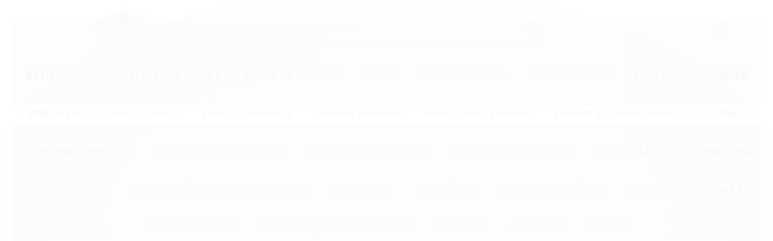

--- FILE ---
content_type: text/html; charset=utf-8
request_url: https://www.planetiluminacao.com.br/lampada-bulbo-musical-bluetooth-colorido-rgb-e27-bivolt
body_size: 34476
content:

<!DOCTYPE html>
<html lang="pt-br">
  <head>
    <meta charset="utf-8">
    <meta content='width=device-width, initial-scale=1.0, maximum-scale=2.0' name='viewport' />
    <title>Lampada Bulbo Musical Bluetooth Colorido RGB E27 Bivolt - Planet Iluminação e Variedades</title>
    <meta http-equiv="X-UA-Compatible" content="IE=edge">
    <meta name="generator" content="Loja Integrada" />

    <link rel="dns-prefetch" href="https://cdn.awsli.com.br/">
    <link rel="preconnect" href="https://cdn.awsli.com.br/">
    <link rel="preconnect" href="https://fonts.googleapis.com">
    <link rel="preconnect" href="https://fonts.gstatic.com" crossorigin>

    
  
      <meta property="og:url" content="https://www.planetiluminacao.com.br/lampada-bulbo-musical-bluetooth-colorido-rgb-e27-bivolt" />
      <meta property="og:type" content="website" />
      <meta property="og:site_name" content="Planet Iluminação LED e Variedades" />
      <meta property="og:locale" content="pt_BR" />
    
  <!-- Metadata para o facebook -->
  <meta property="og:type" content="website" />
  <meta property="og:title" content="Lampada Bulbo Musical Bluetooth Colorido RGB E27 Bivolt" />
  <meta property="og:image" content="https://cdn.awsli.com.br/800x800/957/957734/produto/549489000a0ba29dc8.jpg" />
  <meta name="twitter:card" content="product" />
  
  <meta name="twitter:domain" content="www.planetiluminacao.com.br" />
  <meta name="twitter:url" content="https://www.planetiluminacao.com.br/lampada-bulbo-musical-bluetooth-colorido-rgb-e27-bivolt?utm_source=twitter&utm_medium=twitter&utm_campaign=twitter" />
  <meta name="twitter:title" content="Lampada Bulbo Musical Bluetooth Colorido RGB E27 Bivolt" />
  <meta name="twitter:description" content="A Lampada 12W LED Bluetooth RGB Colorida Musica Bivolt é ideal para sua festa. Seu uso prático e divertido proporcionara mais animação aos seus convidados em sua festa. Comande a sua festa pelo controle remoto (incluso) com 6 funções e 16 cores. Confira aqui na Planet Iluminação! - Consome (potência): 12W - Voltagem: 85-240V (Bivolt) - Frequencia: 135Hz-15KHz - Modelo: Bulbo - Potência do Auto-Falante: 3W - Bluetooth (versão): 3.0 - Soquete: E27 - Angulo de Abertura: 140º - Conexão: Android e IOS - Alcance de Rádio: Até 10m - Material: Plástico - Acabamento: Branco - Vida util mediana: 25.000 horas - Detalhes: Para uso interno! Resistente a úmidade e vapor. * acompanha controle remoto infravermelho" />
  <meta name="twitter:image" content="https://cdn.awsli.com.br/300x300/957/957734/produto/549489000a0ba29dc8.jpg" />
  <meta name="twitter:label1" content="Código" />
  <meta name="twitter:data1" content="185" />
  <meta name="twitter:label2" content="Disponibilidade" />
  <meta name="twitter:data2" content="3 dias úteis" />


    
  
    <script>
      setTimeout(function() {
        if (typeof removePageLoading === 'function') {
          removePageLoading();
        };
      }, 7000);
    </script>
  



    

  

    <link rel="canonical" href="https://www.planetiluminacao.com.br/lampada-bulbo-musical-bluetooth-colorido-rgb-e27-bivolt" />
  



  <meta name="description" content="A Lampada 12W LED Bluetooth RGB Colorida Musica Bivolt é ideal para sua festa. Seu uso prático e divertido proporcionara mais animação aos seus convidados em sua festa. Comande a sua festa pelo controle remoto (incluso) com 6 funções e 16 cores. Confira aqui na Planet Iluminação! - Consome (potência): 12W - Voltagem: 85-240V (Bivolt) - Frequencia: 135Hz-15KHz - Modelo: Bulbo - Potência do Auto-Falante: 3W - Bluetooth (versão): 3.0 - Soquete: E27 - Angulo de Abertura: 140º - Conexão: Android e IOS - Alcance de Rádio: Até 10m - Material: Plástico - Acabamento: Branco - Vida util mediana: 25.000 horas - Detalhes: Para uso interno! Resistente a úmidade e vapor. * acompanha controle remoto infravermelho" />
  <meta property="og:description" content="A Lampada 12W LED Bluetooth RGB Colorida Musica Bivolt é ideal para sua festa. Seu uso prático e divertido proporcionara mais animação aos seus convidados em sua festa. Comande a sua festa pelo controle remoto (incluso) com 6 funções e 16 cores. Confira aqui na Planet Iluminação! - Consome (potência): 12W - Voltagem: 85-240V (Bivolt) - Frequencia: 135Hz-15KHz - Modelo: Bulbo - Potência do Auto-Falante: 3W - Bluetooth (versão): 3.0 - Soquete: E27 - Angulo de Abertura: 140º - Conexão: Android e IOS - Alcance de Rádio: Até 10m - Material: Plástico - Acabamento: Branco - Vida util mediana: 25.000 horas - Detalhes: Para uso interno! Resistente a úmidade e vapor. * acompanha controle remoto infravermelho" />







  <meta name="robots" content="index, follow" />



    
      
        <link rel="shortcut icon" href="https://cdn.awsli.com.br/957/957734/favicon/41c2207c99.jpg" />
      
      <link rel="icon" href="https://cdn.awsli.com.br/957/957734/favicon/41c2207c99.jpg" sizes="192x192">
    
    
      <meta name="theme-color" content="#000000">
    

    
      <link rel="stylesheet" href="https://cdn.awsli.com.br/production/static/loja/estrutura/v1/css/all.min.css?v=b29f0c6" type="text/css">
    
    <!--[if lte IE 8]><link rel="stylesheet" href="https://cdn.awsli.com.br/production/static/loja/estrutura/v1/css/ie-fix.min.css" type="text/css"><![endif]-->
    <!--[if lte IE 9]><style type="text/css">.lateral-fulbanner { position: relative; }</style><![endif]-->

    
      <link rel="stylesheet" href="https://cdn.awsli.com.br/production/static/loja/estrutura/v1/css/tema-escuro.min.css?v=b29f0c6" type="text/css">
    

    
    <link href="https://fonts.googleapis.com/css2?family=Raleway:ital,wght@0,300;0,400;0,600;0,700;0,800;1,300;1,400;1,600;1,700&display=swap" rel="stylesheet">
    
    
      <link href="https://fonts.googleapis.com/css2?family=Raleway:wght@300;400;600;700&display=swap" rel="stylesheet">
    

    
      <link rel="stylesheet" href="https://cdn.awsli.com.br/production/static/loja/estrutura/v1/css/bootstrap-responsive.css?v=b29f0c6" type="text/css">
      <link rel="stylesheet" href="https://cdn.awsli.com.br/production/static/loja/estrutura/v1/css/style-responsive.css?v=b29f0c6">
    

    <link rel="stylesheet" href="/tema.css?v=20251013-102028">

    

    <script type="text/javascript">
      var LOJA_ID = 957734;
      var MEDIA_URL = "https://cdn.awsli.com.br/";
      var API_URL_PUBLIC = 'https://api.awsli.com.br/';
      
        var CARRINHO_PRODS = [];
      
      var ENVIO_ESCOLHIDO = 0;
      var ENVIO_ESCOLHIDO_CODE = 0;
      var CONTRATO_INTERNACIONAL = false;
      var CONTRATO_BRAZIL = !CONTRATO_INTERNACIONAL;
      var IS_STORE_ASYNC = true;
      var IS_CLIENTE_ANONIMO = false;
    </script>

    

    <!-- Editor Visual -->
    

    <script>
      

      const isPreview = JSON.parse(sessionStorage.getItem('preview', true));
      if (isPreview) {
        const url = location.href
        location.search === '' && url + (location.search = '?preview=None')
      }
    </script>

    
      <script src="https://cdn.awsli.com.br/production/static/loja/estrutura/v1/js/all.min.js?v=b29f0c6"></script>
    
    <!-- HTML5 shim and Respond.js IE8 support of HTML5 elements and media queries -->
    <!--[if lt IE 9]>
      <script src="https://oss.maxcdn.com/html5shiv/3.7.2/html5shiv.min.js"></script>
      <script src="https://oss.maxcdn.com/respond/1.4.2/respond.min.js"></script>
    <![endif]-->

    <link rel="stylesheet" href="https://cdn.awsli.com.br/production/static/loja/estrutura/v1/css/slick.min.css" type="text/css">
    <script src="https://cdn.awsli.com.br/production/static/loja/estrutura/v1/js/slick.min.js?v=b29f0c6"></script>
    <link rel="stylesheet" href="https://cdn.awsli.com.br/production/static/css/jquery.fancybox.min.css" type="text/css" />
    <script src="https://cdn.awsli.com.br/production/static/js/jquery/jquery.fancybox.pack.min.js"></script>

    
    

  
  <link rel="stylesheet" href="https://cdn.awsli.com.br/production/static/loja/estrutura/v1/css/imagezoom.min.css" type="text/css">
  <script src="https://cdn.awsli.com.br/production/static/loja/estrutura/v1/js/jquery.imagezoom.min.js"></script>

  <script type="text/javascript">
    var PRODUTO_ID = '54948900';
    var URL_PRODUTO_FRETE_CALCULAR = 'https://www.planetiluminacao.com.br/carrinho/frete';
    var variacoes = undefined;
    var grades = undefined;
    var imagem_grande = "https://cdn.awsli.com.br/2500x2500/957/957734/produto/549489000a0ba29dc8.jpg";
    var produto_grades_imagens = {};
    var produto_preco_sob_consulta = false;
    var produto_preco = 49.99;
  </script>
  <script type="text/javascript" src="https://cdn.awsli.com.br/production/static/loja/estrutura/v1/js/produto.min.js?v=b29f0c6"></script>
  <script type="text/javascript" src="https://cdn.awsli.com.br/production/static/loja/estrutura/v1/js/eventos-pixel-produto.min.js?v=b29f0c6"></script>


    
      
        
      
        
      
        <script type="text/javascript">
  $(document).ready(function() {
    $('#comentarios-container').show();
    $('#comentarios-container #facebook_comments').append('<div class="fb-comments" data-href="http://www.planetiluminacao.com.br/lampada-bulbo-musical-bluetooth-colorido-rgb-e27-bivolt" data-width="100%" data-numposts="3" data-colorscheme="light"></div>');
  });
</script>
      
        
      
        <!-- Facebook Pixel Code -->
<script>
!function(f,b,e,v,n,t,s){if(f.fbq)return;n=f.fbq=function(){n.callMethod?
n.callMethod.apply(n,arguments):n.queue.push(arguments)};if(!f._fbq)f._fbq=n;
n.push=n;n.loaded=!0;n.version='2.0';n.queue=[];t=b.createElement(e);t.async=!0;
t.src=v;s=b.getElementsByTagName(e)[0];s.parentNode.insertBefore(t,s)}(window,
document,'script','https://connect.facebook.net/en_US/fbevents.js');

fbq('init', '2030924673901168');
fbq('track', "PageView");


  fbq('track', 'ViewContent', {
    
      content_type: 'product',
    
    content_ids: ['185'],
    content_name: 'Lampada Bulbo Musical Bluetooth Colorido RGB E27 Bivolt',
    value: 49.99,
    currency: 'BRL'
  });



</script>
<noscript><img height="1" width="1" style="display:none"
src="https://www.facebook.com/tr?id=2030924673901168&ev=PageView&noscript=1"
/></noscript>
<!-- End Facebook Pixel Code -->
      
        
      
        <!-- Global site tag (gtag.js) - Google Analytics -->
<script async src="https://www.googletagmanager.com/gtag/js?l=LIgtagDataLayer&id=AW-814898028"></script>
<script>
  window.LIgtagDataLayer = window.LIgtagDataLayer || [];
  function LIgtag(){LIgtagDataLayer.push(arguments);}
  LIgtag('js', new Date());

  LIgtag('set', {
    'currency': 'BRL',
    'country': 'BR'
  });
  
  LIgtag('config', 'AW-814898028');

  if(window.performance) {
    var timeSincePageLoad = Math.round(performance.now());
    LIgtag('event', 'timing_complete', {
      'name': 'load',
      'time': timeSincePageLoad
    });
  }

  $(document).on('li_view_home', function(_, eventID) {
    LIgtag('event', 'view_home');
  });

  $(document).on('li_select_product', function(_, eventID, data) {
    LIgtag('event', 'select_item', data);
  });

  $(document).on('li_start_contact', function(_, eventID, value) {
    LIgtag('event', 'start_contact', {
      value
    });
  });

  $(document).on('li_view_catalog', function(_, eventID) {
    LIgtag('event', 'view_catalog');
  });

  $(document).on('li_search', function(_, eventID, search_term) {
    LIgtag('event', 'search', {
      search_term
    });
  });

  $(document).on('li_filter_products', function(_, eventID, data) {
    LIgtag('event', 'filter_products', data);
  });

  $(document).on('li_sort_products', function(_, eventID, value) {
    LIgtag('event', 'sort_products', {
      value
    });
  });

  $(document).on('li_view_product', function(_, eventID, item) {
    LIgtag('event', 'view_item', {
      items: [item]
    });
  });

  $(document).on('li_select_variation', function(_, eventID, data) {
    LIgtag('event', 'select_variation', data);
  });

  $(document).on('li_calculate_shipping', function(_, eventID, data) {
    LIgtag('event', 'calculate_shipping', {
      zipcode: data.zipcode
    });
  });

  $(document).on('li_view_cart', function(_, eventID, data) {
    LIgtag('event', 'view_cart', data);
  });

  $(document).on('li_add_to_cart', function(_, eventID, data) {
    LIgtag('event', 'add_to_cart', {
      items: data.items
    });
  });

  $(document).on('li_apply_coupon', function(_, eventID, value) {
    LIgtag('event', 'apply_coupon', {
      value
    });
  });

  $(document).on('li_change_quantity', function(_, eventID, item) {
    LIgtag('event', 'change_quantity', {
      items: [item]
    });
  });

  $(document).on('li_remove_from_cart', function(_, eventID, item) {
    LIgtag('event', 'remove_from_cart', {
      items: [item]
    });
  });

  $(document).on('li_return_home', function(_, eventID) {
    LIgtag('event', 'return_home');
  });

  $(document).on('li_view_checkout', function(_, eventID, data) {
    LIgtag('event', 'begin_checkout', data);
  });

  $(document).on('li_login', function(_, eventID) {
    LIgtag('event', 'login');
  });

  $(document).on('li_change_address', function(_, eventID, value) {
    LIgtag('event', 'change_address', {
      value
    });
  });

  $(document).on('li_change_shipping', function(_, eventID, data) {
    LIgtag('event', 'add_shipping_info', data);
  });

  $(document).on('li_change_payment', function(_, eventID, data) {
    LIgtag('event', 'add_payment_info', data);
  });

  $(document).on('li_start_purchase', function(_, eventID) {
    LIgtag('event', 'start_purchase');
  });

  $(document).on('li_checkout_error', function(_, eventID, value) {
    LIgtag('event', 'checkout_error', {
      value
    });
  });

  $(document).on('li_purchase', function(_, eventID, data) {
    LIgtag('event', 'purchase', data);

    
      LIgtag('event', 'conversion', {
        send_to: 'AW-814898028/KzsoCLXTo68ZEOy2yYQD',
        value: data.value,
        currency: data.currency,
        transaction_id: data.transaction_id
      });
    
  });
</script>
      
        
      
    

    
<script>
  var url = '/_events/api/setEvent';

  var sendMetrics = function(event, user = {}) {
    var unique_identifier = uuidv4();

    try {
      var data = {
        request: {
          id: unique_identifier,
          environment: 'production'
        },
        store: {
          id: 957734,
          name: 'Planet Iluminação LED e Variedades',
          test_account: false,
          has_meta_app: window.has_meta_app ?? false,
          li_search: true
        },
        device: {
          is_mobile: /Mobi/.test(window.navigator.userAgent),
          user_agent: window.navigator.userAgent,
          ip: '###device_ip###'
        },
        page: {
          host: window.location.hostname,
          path: window.location.pathname,
          search: window.location.search,
          type: 'product',
          title: document.title,
          referrer: document.referrer
        },
        timestamp: '###server_timestamp###',
        user_timestamp: new Date().toISOString(),
        event,
        origin: 'store'
      };

      if (window.performance) {
        var [timing] = window.performance.getEntriesByType('navigation');

        data['time'] = {
          server_response: Math.round(timing.responseStart - timing.requestStart)
        };
      }

      var _user = {},
          user_email_cookie = $.cookie('user_email'),
          user_data_cookie = $.cookie('LI-UserData');

      if (user_email_cookie) {
        var user_email = decodeURIComponent(user_email_cookie);

        _user['email'] = user_email;
      }

      if (user_data_cookie) {
        var user_data = JSON.parse(user_data_cookie);

        _user['logged'] = user_data.logged;
        _user['id'] = user_data.id ?? undefined;
      }

      $.each(user, function(key, value) {
        _user[key] = value;
      });

      if (!$.isEmptyObject(_user)) {
        data['user'] = _user;
      }

      try {
        var session_identifier = $.cookie('li_session_identifier');

        if (!session_identifier) {
          session_identifier = uuidv4();
        };

        var expiration_date = new Date();

        expiration_date.setTime(expiration_date.getTime() + (30 * 60 * 1000)); // 30 minutos

        $.cookie('li_session_identifier', session_identifier, {
          expires: expiration_date,
          path: '/'
        });

        data['session'] = {
          id: session_identifier
        };
      } catch (err) { }

      try {
        var user_session_identifier = $.cookie('li_user_session_identifier');

        if (!user_session_identifier) {
          user_session_identifier = uuidv4();

          $.cookie('li_user_session_identifier', user_session_identifier, {
            path: '/'
          });
        };

        data['user_session'] = {
          id: user_session_identifier
        };
      } catch (err) { }

      var _cookies = {},
          fbc = $.cookie('_fbc'),
          fbp = $.cookie('_fbp');

      if (fbc) {
        _cookies['fbc'] = fbc;
      }

      if (fbp) {
        _cookies['fbp'] = fbp;
      }

      if (!$.isEmptyObject(_cookies)) {
        data['session']['cookies'] = _cookies;
      }

      try {
        var ab_test_cookie = $.cookie('li_ab_test_running');

        if (ab_test_cookie) {
          var ab_test = JSON.parse(atob(ab_test_cookie));

          if (ab_test.length) {
            data['store']['ab_test'] = ab_test;
          }
        }
      } catch (err) { }

      var _utm = {};

      $.each(sessionStorage, function(key, value) {
        if (key.startsWith('utm_')) {
          var name = key.split('_')[1];

          _utm[name] = value;
        }
      });

      if (!$.isEmptyObject(_utm)) {
        data['session']['utm'] = _utm;
      }

      var controller = new AbortController();

      setTimeout(function() {
        controller.abort();
      }, 5000);

      fetch(url, {
        keepalive: true,
        method: 'POST',
        headers: {
          'Content-Type': 'application/json'
        },
        body: JSON.stringify({ data }),
        signal: controller.signal
      });
    } catch (err) { }

    return unique_identifier;
  }
</script>

    
<script>
  (function() {
    var initABTestHandler = function() {
      try {
        if ($.cookie('li_ab_test_running')) {
          return
        };
        var running_tests = [];

        
        
        
        

        var running_tests_to_cookie = JSON.stringify(running_tests);
        running_tests_to_cookie = btoa(running_tests_to_cookie);
        $.cookie('li_ab_test_running', running_tests_to_cookie, {
          path: '/'
        });

        
        if (running_tests.length > 0) {
          setTimeout(function() {
            $.ajax({
              url: "/conta/status"
            });
          }, 500);
        };

      } catch (err) { }
    }
    setTimeout(initABTestHandler, 500);
  }());
</script>

    
<script>
  $(function() {
    // Clicar em um produto
    $('.listagem-item').click(function() {
      var row, column;

      var $list = $(this).closest('[data-produtos-linha]'),
          index = $(this).closest('li').index();

      if($list.find('.listagem-linha').length === 1) {
        var productsPerRow = $list.data('produtos-linha');

        row = Math.floor(index / productsPerRow) + 1;
        column = (index % productsPerRow) + 1;
      } else {
        row = $(this).closest('.listagem-linha').index() + 1;
        column = index + 1;
      }

      var body = {
        item_id: $(this).attr('data-id'),
        item_sku: $(this).find('.produto-sku').text(),
        item_name: $(this).find('.nome-produto').text().trim(),
        item_row: row,
        item_column: column
      };

      var eventID = sendMetrics({
        type: 'event',
        name: 'select_product',
        data: body
      });

      $(document).trigger('li_select_product', [eventID, body]);
    });

    // Clicar no "Fale Conosco"
    $('#modalContato').on('show', function() {
      var value = 'Fale Conosco';

      var eventID = sendMetrics({
        type: 'event',
        name: 'start_contact',
        data: { text: value }
      });

      $(document).trigger('li_start_contact', [eventID, value]);
    });

    // Clicar no WhatsApp
    $('.li-whatsapp a').click(function() {
      var value = 'WhatsApp';

      var eventID = sendMetrics({
        type: 'event',
        name: 'start_contact',
        data: { text: value }
      });

      $(document).trigger('li_start_contact', [eventID, value]);
    });

    
      // Visualizar o produto
      var body = {
        item_id: '54948900',
        item_sku: '185',
        item_name: 'Lampada Bulbo Musical Bluetooth Colorido RGB E27 Bivolt',
        item_category: 'Iluminação Profissional e Dj',
        item_type: 'product',
        
          full_price: 54.99,
          promotional_price: 49.99,
          price: 49.99,
        
        quantity: 1
      };

      var params = new URLSearchParams(window.location.search),
          recommendation_shelf = null,
          recommendation = {};

      if (
        params.has('recomendacao_id') &&
        params.has('email_ref') &&
        params.has('produtos_recomendados')
      ) {
        recommendation['email'] = {
          id: params.get('recomendacao_id'),
          email_id: params.get('email_ref'),
          products: $.map(params.get('produtos_recomendados').split(','), function(value) {
            return parseInt(value)
          })
        };
      }

      if (recommendation_shelf) {
        recommendation['shelf'] = recommendation_shelf;
      }

      if (!$.isEmptyObject(recommendation)) {
        body['recommendation'] = recommendation;
      }

      var eventID = sendMetrics({
        type: 'pageview',
        name: 'view_product',
        data: body
      });

      $(document).trigger('li_view_product', [eventID, body]);

      // Calcular frete
      $('#formCalcularCep').submit(function() {
        $(document).ajaxSuccess(function(event, xhr, settings) {
          try {
            var url = new URL(settings.url);

            if(url.pathname !== '/carrinho/frete') return;

            var data = xhr.responseJSON;

            if(data.error) return;

            var params = url.searchParams;

            var body = {
              zipcode: params.get('cep'),
              deliveries: $.map(data, function(delivery) {
                if(delivery.msgErro) return;

                return {
                  id: delivery.id,
                  name: delivery.name,
                  price: delivery.price,
                  delivery_time: delivery.deliveryTime
                };
              })
            };

            var eventID = sendMetrics({
              type: 'event',
              name: 'calculate_shipping',
              data: body
            });

            $(document).trigger('li_calculate_shipping', [eventID, body]);

            $(document).off('ajaxSuccess');
          } catch(error) {}
        });
      });

      // Visualizar compre junto
      $(document).on('buy_together_ready', function() {
        var $buyTogether = $('.compre-junto');

        var observer = new IntersectionObserver(function(entries) {
          entries.forEach(function(entry) {
            if(entry.isIntersecting) {
              var body = {
                title: $buyTogether.find('.compre-junto__titulo').text(),
                id: $buyTogether.data('id'),
                items: $buyTogether.find('.compre-junto__produto').map(function() {
                  var $product = $(this);

                  return {
                    item_id: $product.attr('data-id'),
                    item_sku: $product.attr('data-code'),
                    item_name: $product.find('.compre-junto__nome').text(),
                    full_price: $product.find('.compre-junto__preco--regular').data('price') || null,
                    promotional_price: $product.find('.compre-junto__preco--promocional').data('price') || null
                  };
                }).get()
              };

              var eventID = sendMetrics({
                type: 'event',
                name: 'view_buy_together',
                data: body
              });

              $(document).trigger('li_view_buy_together', [eventID, body]);

              observer.disconnect();
            }
          });
        }, { threshold: 1.0 });

        observer.observe($buyTogether.get(0));

        $('.compre-junto__atributo--grade').click(function(event) {
          if(!event.originalEvent) return;

          var body = {
            grid_name: $(this).closest('.compre-junto__atributos').data('grid'),
            variation_name: $(this).data('variation')
          };

          var eventID = sendMetrics({
            type: 'event',
            name: 'select_buy_together_variation',
            data: body
          });

          $(document).trigger('li_select_buy_together_variation', [eventID, body]);
        });

        $('.compre-junto__atributo--lista').change(function(event) {
          if(!event.originalEvent) return;

          var $selectedOption = $(this).find('option:selected');

          if(!$selectedOption.is('[value]')) return;

          var body = {
            grid_name: $(this).closest('.compre-junto__atributos').data('grid'),
            variation_name: $selectedOption.text()
          };

          var eventID = sendMetrics({
            type: 'event',
            name: 'select_buy_together_variation',
            data: body
          });

          $(document).trigger('li_select_buy_together_variation', [eventID, body]);
        });
      });

      // Selecionar uma variação
      $('.atributo-item').click(function(event) {
        if(!event.originalEvent) return;

        var body = {
          grid_name: $(this).data('grade-nome'),
          variation_name: $(this).data('variacao-nome')
        };

        var eventID = sendMetrics({
          type: 'event',
          name: 'select_variation',
          data: body
        });

        $(document).trigger('li_select_variation', [eventID, body]);
      });
    
  });
</script>


    
	<!-- LGPD Politica de Privacidade -->
  
      <div id="LGPD" class="termLGPD" style="display:none">
    <label>
        Utilizamos cookies para fornecer uma melhor experiência para nossos usuários. Para saber mais sobre o uso de cookies,
        consulte nossa <a href="https://www.planetiluminacao.com.br/pagina/politica-de-privacidade.html!">política de privacidade.</a> Ao continuar navegando em nosso site, você concorda com a nossa política.
    </label>
    <button type="button" onclick="setCookie('User', 'userLGPD', '999')">
        Aceitar
    </button>
</div>
  

	<!-- JavaScript LGPD -->
  
    <script type="text/javascript" charset="utf-8">
      function setCookie(cname, cvalue, exdays) {
    var d = new Date();
    d.setTime(d.getTime() + (exdays * 24 * 60 * 60 * 1000));
    var expires = "expires="+d.toUTCString();
    document.cookie = cname + "=" + cvalue + ";" + expires + ";path=/";
    console.log(document.cookie);
    document.getElementById('LGPD').style.display = 'none';
   
  }
 
  function getCookie(cname) {
    var name = cname + "=";
    var ca = document.cookie.split(';');
    for(var i = 0; i < ca.length; i++) {
      var c = ca[i];
      while (c.charAt(0) == ' ') {
        c = c.substring(1);
      }
      if (c.indexOf(name) == 0) {
        return c.substring(name.length, c.length);
      }
    }
    return "";
  }
 
 
  function checkCookie() {
    var user = getCookie("User");
    console.log(user);
    if (user) {
      document.getElementById('LGPD').style.display = 'none';
    } else {
      document.getElementById('LGPD').style.display = 'flex';
    }
  }
 
  document.onload = setTimeout(function(){checkCookie()}, 2000);
    </script>
  

	<!-- lojaintegrada-google-shopping -->
  
      <meta name="google-site-verification" content="va0DhKKbDyCp_bbpFJqpvBGPdeGAAcm7Dwcc_k7vNZA" />
  

	<!-- Beep cronometro-ofertas Plugin -->
  
    <script type="text/javascript" charset="utf-8">
      // Caso tenha alguma duvida no arquivo abaixo entre em contato conosco
// https://www.beepdigital.com.br/

$Relogio_data_oferta = '06/01/2025'; // coloque a data de finalização da oferta
$Relogio_texto_oferta = //'<strong>5%</strong> DE DESCONTO'; // titulo da oferta
$Relogio_texto_titulo1 = //'APROVEITE NOSSAS SUPER OFERTAS COM'; // titulo da oferta
$Relogio_texto_titulo2 = 'OFERTAS POR TEMPO LIMITADO'; //  titulo da oferta
$cronometroColor1 = '#000000'; // cor geral 1
$cronometroColor2 = '#FFFFFF'; // cor geral 2
$cronometroColor3 = '#BD1010'; // cor geral 3
$cronometroColor4 = '#FFFFFF'; // cor geral 4
$cronometroColor5 = '#FFFFFF'; // cor geral 5


// selecione apenas 1 dos 3, os demais deve ter um sinal // no inicio da frase

// $Relogio_local = '.vitrine'; // vitrine 
$Relogio_local = '.vitrine-destaque'; // vitrine para os destaques
// $Relogio_local = '.vitrine-lançamento'; // vitrine para lançamentos
    </script>
  

	<!-- Código do cabecalho -->
  
      <script type='text/javascript'> var smarthintkey = 'SH-723083'; (function() { var script = document.createElement('script'); script.type = 'text/javascript'; script.async = true;script.src = 'https://service.smarthint.co/Scripts/i/lojaIntegrada.min.js';var s = document.getElementsByTagName('script')[0]; s.parentNode.insertBefore(script, s);})();</script>
<meta name="google-site-verification" content="9GE_torrvgapOUz9-vrBp8LubKx0O1UGe5RlFYREhzU" />

  


    
      
        <link href="//cdn.awsli.com.br/temasv2/4816/__theme_custom.css?v=1740668762" rel="stylesheet" type="text/css">
<script src="//cdn.awsli.com.br/temasv2/4816/__theme_custom.js?v=1740668762"></script>
      
    

    
      <link rel="stylesheet" href="/avancado.css?v=20251013-102028" type="text/css" />
    

    
      
        <script defer async src="https://analytics.tiktok.com/i18n/pixel/sdk.js?sdkid=CP0M71RC77UAE9KBL7DG"></script>
      

      
        <script type="text/javascript">
          !function (w, d, t) {
            w.TiktokAnalyticsObject=t;
            var ttq=w[t]=w[t]||[];
            ttq.methods=["page","track","identify","instances","debug","on","off","once","ready","alias","group","enableCookie","disableCookie"];
            ttq.setAndDefer=function(t,e){
              t[e]=function(){
                t.push([e].concat(Array.prototype.slice.call(arguments,0)))
              }
            }
            for(var i=0;i<ttq.methods.length;i++)
              ttq.setAndDefer(ttq,ttq.methods[i]);
          }(window, document, 'ttq');

          window.LI_TIKTOK_PIXEL_ENABLED = true;
        </script>
      

      
    

    
  <link rel="manifest" href="/manifest.json" />




  </head>
  <body class="pagina-produto produto-54948900 tema-transparente  ">
    <div id="fb-root"></div>
    
  
    <div id="full-page-loading">
      <div class="conteiner" style="height: 100%;">
        <div class="loading-placeholder-content">
          <div class="loading-placeholder-effect loading-placeholder-header"></div>
          <div class="loading-placeholder-effect loading-placeholder-body"></div>
        </div>
      </div>
      <script>
        var is_full_page_loading = true;
        function removePageLoading() {
          if (is_full_page_loading) {
            try {
              $('#full-page-loading').remove();
            } catch(e) {}
            try {
              var div_loading = document.getElementById('full-page-loading');
              if (div_loading) {
                div_loading.remove();
              };
            } catch(e) {}
            is_full_page_loading = false;
          };
        };
        $(function() {
          setTimeout(function() {
            removePageLoading();
          }, 1);
        });
      </script>
      <style>
        #full-page-loading { position: fixed; z-index: 9999999; margin: auto; top: 0; left: 0; bottom: 0; right: 0; }
        #full-page-loading:before { content: ''; display: block; position: fixed; top: 0; left: 0; width: 100%; height: 100%; background: rgba(255, 255, 255, .98); background: radial-gradient(rgba(255, 255, 255, .99), rgba(255, 255, 255, .98)); }
        .loading-placeholder-content { height: 100%; display: flex; flex-direction: column; position: relative; z-index: 1; }
        .loading-placeholder-effect { background-color: #F9F9F9; border-radius: 5px; width: 100%; animation: pulse-loading 1.5s cubic-bezier(0.4, 0, 0.6, 1) infinite; }
        .loading-placeholder-content .loading-placeholder-body { flex-grow: 1; margin-bottom: 30px; }
        .loading-placeholder-content .loading-placeholder-header { height: 20%; min-height: 100px; max-height: 200px; margin: 30px 0; }
        @keyframes pulse-loading{50%{opacity:.3}}
      </style>
    </div>
  



    
      
        


<div class="barra-inicial fundo-secundario">
  <div class="conteiner">
    <div class="row-fluid">
      <div class="lista-redes span3 hidden-phone">
        
          <ul>
            
              <li>
                <a href="https://facebook.com/planetiluminacao" target="_blank" aria-label="Siga nos no Facebook"><i class="icon-facebook"></i></a>
              </li>
            
            
            
            
              <li>
                <a href="https://youtube.com.br/channel/UC-7LFnt3ydjE44b23IAl2PA" target="_blank" aria-label="Siga nos no Youtube"><i class="icon-youtube"></i></a>
              </li>
            
            
              <li>
                <a href="https://instagram.com/planetiluminacao_" target="_blank" aria-label="Siga nos no Instagram"><i class="icon-instagram"></i></a>
              </li>
            
            
            
          </ul>
        
      </div>
      <div class="canais-contato span9">
        <ul>
          <li class="hidden-phone">
            <a href="#modalContato" data-toggle="modal" data-target="#modalContato">
              <i class="icon-comment"></i>
              Fale Conosco
            </a>
          </li>
          
            <li>
              <span>
                <i class="icon-phone"></i>Telefone: (11) 3223-7275
              </span>
            </li>
          
          
            <li class="tel-whatsapp">
              <span>
                <i class="fa fa-whatsapp"></i>Whatsapp: (11) 93001-7804
              </span>
            </li>
          
          
        </ul>
      </div>
    </div>
  </div>
</div>

      
    

    <div class="conteiner-principal">
      
        
          
<div id="cabecalho">

  <div class="atalhos-mobile visible-phone fundo-secundario borda-principal">
    <ul>

      <li><a href="https://www.planetiluminacao.com.br/" class="icon-home"> </a></li>
      
      <li class="fundo-principal"><a href="https://www.planetiluminacao.com.br/carrinho/index" class="icon-shopping-cart"> </a></li>
      
      
        <li class="menu-user-logged" style="display: none;"><a href="https://www.planetiluminacao.com.br/conta/logout" class="icon-signout menu-user-logout"> </a></li>
      
      
      <li><a href="https://www.planetiluminacao.com.br/conta/index" class="icon-user"> </a></li>
      
      <li class="vazia"><span>&nbsp;</span></li>

    </ul>
  </div>

  <div class="conteiner">
    <div class="row-fluid">
      <div class="span3">
        <h2 class="logo cor-secundaria">
          <a href="https://www.planetiluminacao.com.br/" title="Planet Iluminação LED e Variedades">
            
            <img src="https://cdn.awsli.com.br/400x300/957/957734/logo/5c63965dde.jpg" alt="Planet Iluminação LED e Variedades" />
            
          </a>
        </h2>


      </div>

      <div class="conteudo-topo span9">
        <div class="superior row-fluid hidden-phone">
          <div class="span8">
            
              
                <div class="btn-group menu-user-logged" style="display: none;">
                  <a href="https://www.planetiluminacao.com.br/conta/index" class="botao secundario pequeno dropdown-toggle" data-toggle="dropdown">
                    Olá, <span class="menu-user-name"></span>
                    <span class="icon-chevron-down"></span>
                  </a>
                  <ul class="dropdown-menu">
                    <li>
                      <a href="https://www.planetiluminacao.com.br/conta/index" title="Minha conta">Minha conta</a>
                    </li>
                    
                      <li>
                        <a href="https://www.planetiluminacao.com.br/conta/pedido/listar" title="Minha conta">Meus pedidos</a>
                      </li>
                    
                    <li>
                      <a href="https://www.planetiluminacao.com.br/conta/favorito/listar" title="Meus favoritos">Meus favoritos</a>
                    </li>
                    <li>
                      <a href="https://www.planetiluminacao.com.br/conta/logout" title="Sair" class="menu-user-logout">Sair</a>
                    </li>
                  </ul>
                </div>
              
              
                <a href="https://www.planetiluminacao.com.br/conta/login" class="bem-vindo cor-secundaria menu-user-welcome">
                  Bem-vindo, <span class="cor-principal">identifique-se</span> para fazer pedidos
                </a>
              
            
          </div>
          <div class="span4">
            <ul class="acoes-conta borda-alpha">
              
                <li>
                  <i class="icon-list fundo-principal"></i>
                  <a href="https://www.planetiluminacao.com.br/conta/pedido/listar" class="cor-secundaria">Meus Pedidos</a>
                </li>
              
              
                <li>
                  <i class="icon-user fundo-principal"></i>
                  <a href="https://www.planetiluminacao.com.br/conta/index" class="cor-secundaria">Minha Conta</a>
                </li>
              
            </ul>
          </div>
        </div>

        <div class="inferior row-fluid ">
          <div class="span8 busca-mobile">
            <a href="javascript:;" class="atalho-menu visible-phone icon-th botao principal"> </a>

            <div class="busca borda-alpha">
              <form id="form-buscar" action="/buscar" method="get">
                <input id="auto-complete" type="text" name="q" placeholder="Digite o que você procura" value="" autocomplete="off" maxlength="255" />
                <button class="botao botao-busca icon-search fundo-secundario" aria-label="Buscar"></button>
              </form>
            </div>

          </div>

          
            <div class="span4 hidden-phone">
              

  <div class="carrinho vazio">
    
      <a href="https://www.planetiluminacao.com.br/carrinho/index">
        <i class="icon-shopping-cart fundo-principal"></i>
        <strong class="qtd-carrinho titulo cor-secundaria" style="display: none;">0</strong>
        <span style="display: none;">
          
            <b class="titulo cor-secundaria"><span>Meu Carrinho</span></b>
          
          <span class="cor-secundaria">Produtos adicionados</span>
        </span>
        
          <span class="titulo cor-secundaria vazio-text">Carrinho vazio</span>
        
      </a>
    
    <div class="carrinho-interno-ajax"></div>
  </div>
  
<div class="minicart-placeholder" style="display: none;">
  <div class="carrinho-interno borda-principal">
    <ul>
      <li class="minicart-item-modelo">
        
          <div class="preco-produto com-promocao destaque-parcela ">
            <div>
              <s class="preco-venda">
                R$ --PRODUTO_PRECO_DE--
              </s>
              <strong class="preco-promocional cor-principal">
                R$ --PRODUTO_PRECO_POR--
              </strong>
            </div>
          </div>
        
        <a data-href="--PRODUTO_URL--" class="imagem-produto">
          <img data-src="https://cdn.awsli.com.br/64x64/--PRODUTO_IMAGEM--" alt="--PRODUTO_NOME--" />
        </a>
        <a data-href="--PRODUTO_URL--" class="nome-produto cor-secundaria">
          --PRODUTO_NOME--
        </a>
        <div class="produto-sku hide">--PRODUTO_SKU--</div>
      </li>
    </ul>
    <div class="carrinho-rodape">
      <span class="carrinho-info">
        
          <i>--CARRINHO_QUANTIDADE-- produto no carrinho</i>
        
        
          
            <span class="carrino-total">
              Total: <strong class="titulo cor-principal">R$ --CARRINHO_TOTAL_ITENS--</strong>
            </span>
          
        
      </span>
      <a href="https://www.planetiluminacao.com.br/carrinho/index" class="botao principal">
        
          <i class="icon-shopping-cart"></i>Ir para o carrinho
        
      </a>
    </div>
  </div>
</div>



            </div>
          
        </div>

      </div>
    </div>
    


  
    
      
<div class="menu superior">
  <ul class="nivel-um">
    


    

  


    
      <li class="categoria-id-19145500  borda-principal">
        <a href="https://www.planetiluminacao.com.br/balizador-19145500" title="Balizador">
          <strong class="titulo cor-secundaria">Balizador</strong>
          
        </a>
        
      </li>
    
      <li class="categoria-id-10824988 com-filho borda-principal">
        <a href="https://www.planetiluminacao.com.br/inteligente-smart" title="Inteligente Smart">
          <strong class="titulo cor-secundaria">Inteligente Smart</strong>
          
            <i class="icon-chevron-down fundo-secundario"></i>
          
        </a>
        
          <ul class="nivel-dois borda-alpha">
            

  <li class="categoria-id-10996418 ">
    <a href="https://www.planetiluminacao.com.br/categoria/controle-universal.html" title="Controle Universal">
      
      Controle Universal
    </a>
    
  </li>

  <li class="categoria-id-10828244 ">
    <a href="https://www.planetiluminacao.com.br/categoria/fita-led-e-controladora.html" title="Fita LED e Controladora">
      
      Fita LED e Controladora
    </a>
    
  </li>

  <li class="categoria-id-10997161 ">
    <a href="https://www.planetiluminacao.com.br/categoria/kit-inteligente.html" title="Kit Inteligente ">
      
      Kit Inteligente 
    </a>
    
  </li>

  <li class="categoria-id-10824989 ">
    <a href="https://www.planetiluminacao.com.br/categoria/lampada-inteligente.html" title="Lâmpada Inteligente ">
      
      Lâmpada Inteligente 
    </a>
    
  </li>

  <li class="categoria-id-14988304 ">
    <a href="https://www.planetiluminacao.com.br/categoria/rele-interruptor.html" title="Relê Interruptor">
      
      Relê Interruptor
    </a>
    
  </li>

  <li class="categoria-id-14464835 ">
    <a href="https://www.planetiluminacao.com.br/categoria/smart-speaker.html" title="Smart Speaker">
      
      Smart Speaker
    </a>
    
  </li>

  <li class="categoria-id-10824990 ">
    <a href="https://www.planetiluminacao.com.br/categoria/tomada-inteligente.html" title="Tomada Inteligente">
      
      Tomada Inteligente
    </a>
    
  </li>


          </ul>
        
      </li>
    
      <li class="categoria-id-23229565  borda-principal">
        <a href="https://www.planetiluminacao.com.br/linha-pro-irc90" title="Linha Pro IRC90">
          <strong class="titulo cor-secundaria">Linha Pro IRC90</strong>
          
        </a>
        
      </li>
    
      <li class="categoria-id-19494668  borda-principal">
        <a href="https://www.planetiluminacao.com.br/solar-" title="Solar">
          <strong class="titulo cor-secundaria">Solar</strong>
          
        </a>
        
      </li>
    
      <li class="categoria-id-22778851  borda-principal">
        <a href="https://www.planetiluminacao.com.br/ventiladores" title="Ventiladores">
          <strong class="titulo cor-secundaria">Ventiladores</strong>
          
        </a>
        
      </li>
    
      <li class="categoria-id-3112574 com-filho borda-principal">
        <a href="https://www.planetiluminacao.com.br/spot-embutir" title="Spot Embutir">
          <strong class="titulo cor-secundaria">Spot Embutir</strong>
          
            <i class="icon-chevron-down fundo-secundario"></i>
          
        </a>
        
          <ul class="nivel-dois borda-alpha">
            

  <li class="categoria-id-3205163 ">
    <a href="https://www.planetiluminacao.com.br/quadrado" title="Quadrado">
      
      Quadrado
    </a>
    
  </li>

  <li class="categoria-id-3112578 ">
    <a href="https://www.planetiluminacao.com.br/redondo" title="Redondo">
      
      Redondo
    </a>
    
  </li>


          </ul>
        
      </li>
    
      <li class="categoria-id-4420579 com-filho borda-principal">
        <a href="https://www.planetiluminacao.com.br/fita-led" title="Fita LED">
          <strong class="titulo cor-secundaria">Fita LED</strong>
          
            <i class="icon-chevron-down fundo-secundario"></i>
          
        </a>
        
          <ul class="nivel-dois borda-alpha">
            

  <li class="categoria-id-19424886 ">
    <a href="https://www.planetiluminacao.com.br/acessorios" title="Acessorios">
      
      Acessorios
    </a>
    
  </li>

  <li class="categoria-id-22915552 ">
    <a href="https://www.planetiluminacao.com.br/conectores-e-emendas" title="Conectores e Emendas">
      
      Conectores e Emendas
    </a>
    
  </li>

  <li class="categoria-id-18219100 ">
    <a href="https://www.planetiluminacao.com.br/digital-e-sequencial" title="Digital Endereçável">
      
      Digital Endereçável
    </a>
    
  </li>

  <li class="categoria-id-22902465 ">
    <a href="https://www.planetiluminacao.com.br/direto-sem-fonte" title="Direto (Sem Fonte)">
      
      Direto (Sem Fonte)
    </a>
    
  </li>

  <li class="categoria-id-4420595 ">
    <a href="https://www.planetiluminacao.com.br/fita-super-led" title="Fita Super LED ">
      
      Fita Super LED 
    </a>
    
  </li>

  <li class="categoria-id-8977658 ">
    <a href="https://www.planetiluminacao.com.br/led-cob" title="LED COB">
      
      LED COB
    </a>
    
  </li>

  <li class="categoria-id-4420582 ">
    <a href="https://www.planetiluminacao.com.br/mangueira" title="Mangueira ">
      
      Mangueira 
    </a>
    
  </li>

  <li class="categoria-id-4635616 ">
    <a href="https://www.planetiluminacao.com.br/modulo" title="Módulo ">
      
      Módulo 
    </a>
    
  </li>

  <li class="categoria-id-4420589 ">
    <a href="https://www.planetiluminacao.com.br/neon-flex" title="Neon Flex">
      
      Neon Flex
    </a>
    
  </li>

  <li class="categoria-id-4711742 ">
    <a href="https://www.planetiluminacao.com.br/profissional" title="Profissional">
      
      Profissional
    </a>
    
  </li>


          </ul>
        
      </li>
    
      <li class="categoria-id-9805317  borda-principal">
        <a href="https://www.planetiluminacao.com.br/fontes" title="Fontes">
          <strong class="titulo cor-secundaria">Fontes</strong>
          
        </a>
        
      </li>
    
      <li class="categoria-id-8955837  borda-principal">
        <a href="https://www.planetiluminacao.com.br/perfil-led" title="Perfil LED">
          <strong class="titulo cor-secundaria">Perfil LED</strong>
          
        </a>
        
      </li>
    
      <li class="categoria-id-11660589 com-filho borda-principal">
        <a href="https://www.planetiluminacao.com.br/refletores-" title="Refletores">
          <strong class="titulo cor-secundaria">Refletores</strong>
          
            <i class="icon-chevron-down fundo-secundario"></i>
          
        </a>
        
          <ul class="nivel-dois borda-alpha">
            

  <li class="categoria-id-4420091 ">
    <a href="https://www.planetiluminacao.com.br/cob" title="COB">
      
      COB
    </a>
    
  </li>

  <li class="categoria-id-4420078 ">
    <a href="https://www.planetiluminacao.com.br/espeto-de-jardim" title="Espeto de Jardim">
      
      Espeto de Jardim
    </a>
    
  </li>

  <li class="categoria-id-17273829 ">
    <a href="https://www.planetiluminacao.com.br/modular" title="Modular">
      
      Modular
    </a>
    
  </li>

  <li class="categoria-id-4420087 ">
    <a href="https://www.planetiluminacao.com.br/smd" title="SMD">
      
      SMD
    </a>
    
  </li>

  <li class="categoria-id-4420104 ">
    <a href="https://www.planetiluminacao.com.br/solar" title="Solar">
      
      Solar
    </a>
    
  </li>

  <li class="categoria-id-4420096 ">
    <a href="https://www.planetiluminacao.com.br/super-led" title="Super LED">
      
      Super LED
    </a>
    
  </li>


          </ul>
        
      </li>
    
      <li class="categoria-id-15843320  borda-principal">
        <a href="https://www.planetiluminacao.com.br/categoria/spot-sobrepor.html" title="Spot Sobrepor">
          <strong class="titulo cor-secundaria">Spot Sobrepor</strong>
          
        </a>
        
      </li>
    
      <li class="categoria-id-9687546 com-filho borda-principal">
        <a href="https://www.planetiluminacao.com.br/painel-plafon" title="Painel Plafon">
          <strong class="titulo cor-secundaria">Painel Plafon</strong>
          
            <i class="icon-chevron-down fundo-secundario"></i>
          
        </a>
        
          <ul class="nivel-dois borda-alpha">
            

  <li class="categoria-id-9687548 ">
    <a href="https://www.planetiluminacao.com.br/categoria/embutir.html" title="Embutir">
      
      Embutir
    </a>
    
  </li>

  <li class="categoria-id-9687547 ">
    <a href="https://www.planetiluminacao.com.br/categoria/reator-driver.html" title="Reator Driver">
      
      Reator Driver
    </a>
    
  </li>

  <li class="categoria-id-9687549 ">
    <a href="https://www.planetiluminacao.com.br/categoria/sobrepor.html" title="Sobrepor">
      
      Sobrepor
    </a>
    
  </li>


          </ul>
        
      </li>
    
      <li class="categoria-id-3357364  borda-principal">
        <a href="https://www.planetiluminacao.com.br/foto-e-filmagem" title="Ring Light e Make">
          <strong class="titulo cor-secundaria">Ring Light e Make</strong>
          
        </a>
        
      </li>
    
      <li class="categoria-id-10351109  borda-principal">
        <a href="https://www.planetiluminacao.com.br/categoria/trilho-eletrificado.html" title="Trilho Eletrificado">
          <strong class="titulo cor-secundaria">Trilho Eletrificado</strong>
          
        </a>
        
      </li>
    
      <li class="categoria-id-5132061 com-filho borda-principal">
        <a href="https://www.planetiluminacao.com.br/lustres" title="Lustres">
          <strong class="titulo cor-secundaria">Lustres</strong>
          
            <i class="icon-chevron-down fundo-secundario"></i>
          
        </a>
        
          <ul class="nivel-dois borda-alpha">
            

  <li class="categoria-id-10316469 ">
    <a href="https://www.planetiluminacao.com.br/categoria/aramado.html" title="Aramado">
      
      Aramado
    </a>
    
  </li>

  <li class="categoria-id-10316464 ">
    <a href="https://www.planetiluminacao.com.br/categoria/cristal.html" title="Cristal">
      
      Cristal
    </a>
    
  </li>

  <li class="categoria-id-10316468 ">
    <a href="https://www.planetiluminacao.com.br/categoria/industrial.html" title="Industrial">
      
      Industrial
    </a>
    
  </li>

  <li class="categoria-id-10316466 ">
    <a href="https://www.planetiluminacao.com.br/categoria/moderno.html" title="Moderno">
      
      Moderno
    </a>
    
  </li>

  <li class="categoria-id-10316465 ">
    <a href="https://www.planetiluminacao.com.br/categoria/pendente.html" title="Pendente">
      
      Pendente
    </a>
    
  </li>

  <li class="categoria-id-10316467 ">
    <a href="https://www.planetiluminacao.com.br/categoria/plafon.html" title="Plafon">
      
      Plafon
    </a>
    
  </li>

  <li class="categoria-id-10350476 ">
    <a href="https://www.planetiluminacao.com.br/categoria/spot.html" title="Spot">
      
      Spot
    </a>
    
  </li>


          </ul>
        
      </li>
    
      <li class="categoria-id-12411051  borda-principal">
        <a href="https://www.planetiluminacao.com.br/categoria/controle-remoto.html" title="Controle Remoto">
          <strong class="titulo cor-secundaria">Controle Remoto</strong>
          
        </a>
        
      </li>
    
      <li class="categoria-id-12537506  borda-principal">
        <a href="https://www.planetiluminacao.com.br/categoria/grow-full-spectrum.html" title="Grow Full Spectrum">
          <strong class="titulo cor-secundaria">Grow Full Spectrum</strong>
          
        </a>
        
      </li>
    
      <li class="categoria-id-12299498  borda-principal">
        <a href="https://www.planetiluminacao.com.br/categoria/sensor-de-presenca.html" title="Sensor de Presença ">
          <strong class="titulo cor-secundaria">Sensor de Presença </strong>
          
        </a>
        
      </li>
    
      <li class="categoria-id-9900442 com-filho borda-principal">
        <a href="https://www.planetiluminacao.com.br/iluminacao-publica" title="Iluminação Publica">
          <strong class="titulo cor-secundaria">Iluminação Publica</strong>
          
            <i class="icon-chevron-down fundo-secundario"></i>
          
        </a>
        
          <ul class="nivel-dois borda-alpha">
            

  <li class="categoria-id-9900443 ">
    <a href="https://www.planetiluminacao.com.br/categoria/petala-cob.html" title="Pétala COB">
      
      Pétala COB
    </a>
    
  </li>

  <li class="categoria-id-19494670 ">
    <a href="https://www.planetiluminacao.com.br/solar--" title="Solar">
      
      Solar
    </a>
    
  </li>


          </ul>
        
      </li>
    
      <li class="categoria-id-9766197  borda-principal">
        <a href="https://www.planetiluminacao.com.br/categoria/arandela.html" title="Arandela">
          <strong class="titulo cor-secundaria">Arandela</strong>
          
        </a>
        
      </li>
    
      <li class="categoria-id-9615289  borda-principal">
        <a href="https://www.planetiluminacao.com.br/automotiva" title="Automotiva">
          <strong class="titulo cor-secundaria">Automotiva</strong>
          
        </a>
        
      </li>
    
      <li class="categoria-id-4415459  borda-principal">
        <a href="https://www.planetiluminacao.com.br/conversores" title="Conversores">
          <strong class="titulo cor-secundaria">Conversores</strong>
          
        </a>
        
      </li>
    
      <li class="categoria-id-4412532  borda-principal">
        <a href="https://www.planetiluminacao.com.br/festa-dj-e-balada" title="Iluminação Profissional e Dj">
          <strong class="titulo cor-secundaria">Iluminação Profissional e Dj</strong>
          
        </a>
        
      </li>
    
      <li class="categoria-id-3316703 com-filho borda-principal">
        <a href="https://www.planetiluminacao.com.br/lampadas" title="Lampadas">
          <strong class="titulo cor-secundaria">Lampadas</strong>
          
            <i class="icon-chevron-down fundo-secundario"></i>
          
        </a>
        
          <ul class="nivel-dois borda-alpha">
            

  <li class="categoria-id-18219143 ">
    <a href="https://www.planetiluminacao.com.br/ar111" title="AR111">
      
      AR111
    </a>
    
  </li>

  <li class="categoria-id-18219147 ">
    <a href="https://www.planetiluminacao.com.br/ar70" title="AR70">
      
      AR70
    </a>
    
  </li>

  <li class="categoria-id-3316725 ">
    <a href="https://www.planetiluminacao.com.br/bolinha" title="Bolinha">
      
      Bolinha
    </a>
    
  </li>

  <li class="categoria-id-3320483 ">
    <a href="https://www.planetiluminacao.com.br/bulbo" title="Bulbo">
      
      Bulbo
    </a>
    
  </li>

  <li class="categoria-id-17273741 ">
    <a href="https://www.planetiluminacao.com.br/dicroica" title="Dicroica">
      
      Dicroica
    </a>
    
  </li>

  <li class="categoria-id-10349513 ">
    <a href="https://www.planetiluminacao.com.br/filamento" title="Filamento">
      
      Filamento
    </a>
    
  </li>

  <li class="categoria-id-11413899 ">
    <a href="https://www.planetiluminacao.com.br/halopim-g4-g9" title="Halopim G4 G9">
      
      Halopim G4 G9
    </a>
    
  </li>

  <li class="categoria-id-17273585 ">
    <a href="https://www.planetiluminacao.com.br/mini-dicroica" title="Mini Dicroica">
      
      Mini Dicroica
    </a>
    
  </li>

  <li class="categoria-id-17273738 ">
    <a href="https://www.planetiluminacao.com.br/par20" title="PAR20">
      
      PAR20
    </a>
    
  </li>

  <li class="categoria-id-17273737 ">
    <a href="https://www.planetiluminacao.com.br/par30" title="PAR30">
      
      PAR30
    </a>
    
  </li>

  <li class="categoria-id-17273739 ">
    <a href="https://www.planetiluminacao.com.br/par38" title="PAR38">
      
      PAR38
    </a>
    
  </li>

  <li class="categoria-id-3357353 ">
    <a href="https://www.planetiluminacao.com.br/super-bulbo" title="Super Bulbo">
      
      Super Bulbo
    </a>
    
  </li>

  <li class="categoria-id-17273610 ">
    <a href="https://www.planetiluminacao.com.br/tubular-" title="Tubular">
      
      Tubular
    </a>
    
  </li>


          </ul>
        
      </li>
    
      <li class="categoria-id-3311648 com-filho borda-principal">
        <a href="https://www.planetiluminacao.com.br/luminaria" title="Luminária">
          <strong class="titulo cor-secundaria">Luminária</strong>
          
            <i class="icon-chevron-down fundo-secundario"></i>
          
        </a>
        
          <ul class="nivel-dois borda-alpha">
            

  <li class="categoria-id-3325897 ">
    <a href="https://www.planetiluminacao.com.br/abajur" title="Abajur">
      
      Abajur
    </a>
    
  </li>

  <li class="categoria-id-3321088 ">
    <a href="https://www.planetiluminacao.com.br/emergencia" title="Emergência">
      
      Emergência
    </a>
    
  </li>

  <li class="categoria-id-3321058 ">
    <a href="https://www.planetiluminacao.com.br/infantil-2" title="Infantil">
      
      Infantil
    </a>
    
  </li>

  <li class="categoria-id-3311820 ">
    <a href="https://www.planetiluminacao.com.br/luminaria-de-mesa" title="Mesa">
      
      Mesa
    </a>
    
  </li>


          </ul>
        
      </li>
    
      <li class="categoria-id-8930857  borda-principal">
        <a href="https://www.planetiluminacao.com.br/piscinaeaquario" title="Piscina e Aquário">
          <strong class="titulo cor-secundaria">Piscina e Aquário</strong>
          
        </a>
        
      </li>
    
      <li class="categoria-id-4420596  borda-principal">
        <a href="https://www.planetiluminacao.com.br/natalina" title="Decoração e Natal">
          <strong class="titulo cor-secundaria">Decoração e Natal</strong>
          
        </a>
        
      </li>
    
      <li class="categoria-id-3313013  borda-principal">
        <a href="https://www.planetiluminacao.com.br/painel-letreiro" title="Painel Letreiro ">
          <strong class="titulo cor-secundaria">Painel Letreiro </strong>
          
        </a>
        
      </li>
    
      <li class="categoria-id-3316029  borda-principal">
        <a href="https://www.planetiluminacao.com.br/seguranca-e-acessorios" title="Segurança e Acessórios">
          <strong class="titulo cor-secundaria">Segurança e Acessórios</strong>
          
        </a>
        
      </li>
    
      <li class="categoria-id-3326084  borda-principal">
        <a href="https://www.planetiluminacao.com.br/tubular" title="Tubular">
          <strong class="titulo cor-secundaria">Tubular</strong>
          
        </a>
        
      </li>
    
      <li class="categoria-id-9981121  borda-principal">
        <a href="https://www.planetiluminacao.com.br/cameras" title="Cameras">
          <strong class="titulo cor-secundaria">Cameras</strong>
          
        </a>
        
      </li>
    
      <li class="categoria-id-18219071  borda-principal">
        <a href="https://www.planetiluminacao.com.br/cabos" title="Cabos">
          <strong class="titulo cor-secundaria">Cabos</strong>
          
        </a>
        
      </li>
    
  </ul>
</div>

    
  


  </div>
  <span id="delimitadorBarra"></span>
</div>

          

  


        
      

      
  
    <div class="secao-banners">
      <div class="conteiner">
        
          <div class="banner cheio">
            <div class="row-fluid">
              

<div class="span12">
  <div class="flexslider">
    <ul class="slides">
      
        
          
<li>
  
    
        <img src="https://cdn.awsli.com.br/1920x1920/957/957734/banner/053d1a76d0.png" alt="Frete grátis " />
    
    
  
  
</li>

        
      
        
          
<li>
  
    <a href="https://www.planetiluminacao.com.br/buscar?q=Kit+" target="_blank">
  
    
        <img src="https://cdn.awsli.com.br/1920x1920/957/957734/banner/3f0b49119c.png" alt="Kit promocional " />
    
    
  
    </a>
  
  
</li>

        
      
    </ul>
  </div>
</div>

            </div>
          </div>
        
        
          <div class="row-fluid">
            

  <div class="spanNone banner tarja">
    
      
        

  <a href="https://www.planetiluminacao.com.br/" target="_self">

  
      <img loading="lazy" src="https://cdn.awsli.com.br/1920x1448/957/957734/banner/dc8ee9a94b.jpg" alt="Seguro" />
  

  </a>



      
    
  </div>


          </div>
        
      </div>
    </div>
  


      <div id="corpo">
        <div class="conteiner">
          

          
  


          
            <div class="secao-principal row-fluid sem-coluna">
              

              
  <div class="span12 produto" itemscope="itemscope" itemtype="http://schema.org/Product">
    <div class="row-fluid">
      <div class="span6">
        
        <div class="conteiner-imagem">
          <div>
            
              <a href="https://cdn.awsli.com.br/2500x2500/957/957734/produto/549489000a0ba29dc8.jpg" title="Ver imagem grande do produto" id="abreZoom" style="display: none;"><i class="icon-zoom-in"></i></a>
            
            <img loading="lazy" src="https://cdn.awsli.com.br/600x1000/957/957734/produto/549489000a0ba29dc8.jpg" alt="Lampada Bulbo Musical Bluetooth Colorido RGB E27 Bivolt" id="imagemProduto" itemprop="image" />
          </div>
        </div>
        <div class="produto-thumbs thumbs-horizontal ">
          <div id="carouselImagem" class="flexslider ">
            <ul class="miniaturas slides">
              
                <li>
                  <a href="javascript:;" title="Lampada Bulbo Musical Bluetooth Colorido RGB E27 Bivolt - Imagem 1" data-imagem-grande="https://cdn.awsli.com.br/2500x2500/957/957734/produto/549489000a0ba29dc8.jpg" data-imagem-id="50290643">
                    <span>
                      <img loading="lazy" src="https://cdn.awsli.com.br/64x50/957/957734/produto/549489000a0ba29dc8.jpg" alt="Lampada Bulbo Musical Bluetooth Colorido RGB E27 Bivolt - Imagem 1" data-largeimg="https://cdn.awsli.com.br/2500x2500/957/957734/produto/549489000a0ba29dc8.jpg" data-mediumimg="https://cdn.awsli.com.br/600x1000/957/957734/produto/549489000a0ba29dc8.jpg" />
                    </span>
                  </a>
                </li>
              
                <li>
                  <a href="javascript:;" title="Lampada Bulbo Musical Bluetooth Colorido RGB E27 Bivolt - Imagem 2" data-imagem-grande="https://cdn.awsli.com.br/2500x2500/957/957734/produto/54948900cf9cce4f57.jpg" data-imagem-id="50290645">
                    <span>
                      <img loading="lazy" src="https://cdn.awsli.com.br/64x50/957/957734/produto/54948900cf9cce4f57.jpg" alt="Lampada Bulbo Musical Bluetooth Colorido RGB E27 Bivolt - Imagem 2" data-largeimg="https://cdn.awsli.com.br/2500x2500/957/957734/produto/54948900cf9cce4f57.jpg" data-mediumimg="https://cdn.awsli.com.br/600x1000/957/957734/produto/54948900cf9cce4f57.jpg" />
                    </span>
                  </a>
                </li>
              
                <li>
                  <a href="javascript:;" title="Lampada Bulbo Musical Bluetooth Colorido RGB E27 Bivolt - Imagem 3" data-imagem-grande="https://cdn.awsli.com.br/2500x2500/957/957734/produto/549489003ad1c8def1.jpg" data-imagem-id="50290649">
                    <span>
                      <img loading="lazy" src="https://cdn.awsli.com.br/64x50/957/957734/produto/549489003ad1c8def1.jpg" alt="Lampada Bulbo Musical Bluetooth Colorido RGB E27 Bivolt - Imagem 3" data-largeimg="https://cdn.awsli.com.br/2500x2500/957/957734/produto/549489003ad1c8def1.jpg" data-mediumimg="https://cdn.awsli.com.br/600x1000/957/957734/produto/549489003ad1c8def1.jpg" />
                    </span>
                  </a>
                </li>
              
                <li>
                  <a href="javascript:;" title="Lampada Bulbo Musical Bluetooth Colorido RGB E27 Bivolt - Imagem 4" data-imagem-grande="https://cdn.awsli.com.br/2500x2500/957/957734/produto/549489000a47c23ac2.jpg" data-imagem-id="50290650">
                    <span>
                      <img loading="lazy" src="https://cdn.awsli.com.br/64x50/957/957734/produto/549489000a47c23ac2.jpg" alt="Lampada Bulbo Musical Bluetooth Colorido RGB E27 Bivolt - Imagem 4" data-largeimg="https://cdn.awsli.com.br/2500x2500/957/957734/produto/549489000a47c23ac2.jpg" data-mediumimg="https://cdn.awsli.com.br/600x1000/957/957734/produto/549489000a47c23ac2.jpg" />
                    </span>
                  </a>
                </li>
              
                <li>
                  <a href="javascript:;" title="Lampada Bulbo Musical Bluetooth Colorido RGB E27 Bivolt - Imagem 5" data-imagem-grande="https://cdn.awsli.com.br/2500x2500/957/957734/produto/54948900cec2973e0a.jpg" data-imagem-id="50290651">
                    <span>
                      <img loading="lazy" src="https://cdn.awsli.com.br/64x50/957/957734/produto/54948900cec2973e0a.jpg" alt="Lampada Bulbo Musical Bluetooth Colorido RGB E27 Bivolt - Imagem 5" data-largeimg="https://cdn.awsli.com.br/2500x2500/957/957734/produto/54948900cec2973e0a.jpg" data-mediumimg="https://cdn.awsli.com.br/600x1000/957/957734/produto/54948900cec2973e0a.jpg" />
                    </span>
                  </a>
                </li>
              
            </ul>
          </div>
        </div>
        
          
        

        <!--googleoff: all-->

        <div class="produto-compartilhar">
          <div class="lista-redes">
            <div class="addthis_toolbox addthis_default_style addthis_32x32_style">
              <ul>
                <li class="visible-phone">
                  <a href="https://api.whatsapp.com/send?text=Lampada%20Bulbo%20Musical%20Bluetooth%20Colorido%20RGB%20E27%20Bivolt%20http%3A%2F%2Fwww.planetiluminacao.com.br/lampada-bulbo-musical-bluetooth-colorido-rgb-e27-bivolt" target="_blank"><i class="fa fa-whatsapp"></i></a>
                </li>
                
                <li class="hidden-phone">
                  
                    <a href="https://www.planetiluminacao.com.br/conta/favorito/54948900/adicionar" class="lista-favoritos fundo-principal adicionar-favorito hidden-phone" rel="nofollow">
                      <i class="icon-plus"></i>
                      Lista de Desejos
                    </a>
                  
                </li>
                
                
              </ul>
            </div>
          </div>
        </div>

        <!--googleon: all-->

      </div>
      <div class="span6">
        <div class="principal">
          <div class="info-principal-produto">
            
<div class="breadcrumbs borda-alpha ">
  <ul>
    
      <li>
        <a href="https://www.planetiluminacao.com.br/"><i class="fa fa-folder"></i>Início</a>
      </li>
    

    
    
    
      
        




  <li>
    <a href="https://www.planetiluminacao.com.br/festa-dj-e-balada">Iluminação Profissional e Dj</a>
  </li>


      
      <!-- <li>
        <strong class="cor-secundaria">Lampada Bulbo Musical Bluetooth Colorido RGB E27 Bivolt</strong>
      </li> -->
    

    
  </ul>
</div>

            <h1 class="nome-produto titulo cor-secundaria" itemprop="name">Lampada Bulbo Musical Bluetooth Colorido RGB E27 Bivolt</h1>
            
            <div class="codigo-produto">
              <span class="cor-secundaria">
                <b>Código: </b> <span itemprop="sku">185</span>
              </span>
              
                <span class="cor-secundaria pull-right" itemprop="brand" itemscope="itemscope" itemtype="http://schema.org/Brand">
                  <b>Marca: </b>
                  <a href="https://www.planetiluminacao.com.br/marca/multimarcas.html" itemprop="url">Multimarcas</a>
                  <meta itemprop="name" content="Multimarcas" />
                </span>
              
              <div class="hide trustvox-stars">
                <a href="#comentarios" target="_self">
                  <div data-trustvox-product-code-js="54948900" data-trustvox-should-skip-filter="true" data-trustvox-display-rate-schema="false"></div>
                </a>
              </div>
              



            </div>
          </div>

          
            

          

          

          

<div class="acoes-produto disponivel SKU-185" data-produto-id="54948900" data-variacao-id="">
  




  <div>
    
      <div class="preco-produto destaque-avista com-promocao">
        

          
            
          

          
            
              
                
<div>
  <s class="preco-venda ">
    R$ 54,99
  </s>
  <strong class="preco-promocional cor-principal " data-sell-price="49.99">
    R$ 49,99
  </strong>
</div>

              
            
          

          
            

  
    <!--googleoff: all-->
      <div>
        <span class="preco-parcela ">
          
            até
            <strong class="cor-secundaria ">9x</strong>
          
          de
          <strong class="cor-secundaria">R$ 5,55</strong>
          
            <span>sem juros</span>
          
        </span>
      </div>
    <!--googleon: all-->
  


          

          
            
            
              
<span class="desconto-a-vista">
  ou <strong class="cor-principal titulo">R$ 48,49</strong>
  
    via Boleto Bancário
  
</span>

            
          
        
      </div>
    
  </div>





  
    
    
      <!-- old microdata schema price (feature toggle disabled) -->
      
        
          
            
            
<div itemprop="offers" itemscope="itemscope" itemtype="http://schema.org/Offer">
    
      
      <meta itemprop="price" content="48.49"/>
      
    
    <meta itemprop="priceCurrency" content="BRL" />
    <meta itemprop="availability" content="http://schema.org/LimitedAvailability"/>
    <meta itemprop="itemCondition" itemtype="http://schema.org/OfferItemCondition" content="http://schema.org/NewCondition" />
    
</div>

          
        
      
    
  



  

  
    
      <div class="comprar">
        
          
            
              <label class="qtde-adicionar-carrinho">
                <span class="qtde-carrinho-title">Qtde:</span>
                <input type="number" min="1" value="1" class="qtde-carrinho" name="qtde-carrinho" />
              </label>
            
            <a href="https://www.planetiluminacao.com.br/carrinho/produto/54948900/adicionar" class="botao botao-comprar principal grande botao-comprar-ajax" rel="nofollow" data-loading-text="<i class='icon-refresh icon-animate'></i> Comprar">
              <i class="icon-shopping-cart"></i> Comprar
            </a>
          
        

        
          <span class="cor-secundaria disponibilidade-produto">
            
              <span class="disponibilidade disp-entrega">Disponibilidade: <b class="cor-principal">3 dias úteis</b></span>
              
                <span class="estoque estoque-qtd-10 qtd-menor-10">
                  
                    <b class="cor-principal">Aproveite!</b> Restam apenas <b class="qtde_estoque">10</b> unidades
                  
                </span>
              
            
          </span>
        
      </div>
    
  
</div>


	  <span id="DelimiterFloat"></span>

          

          



  <div class="parcelas-produto borda-alpha padrao" data-produto-id="54948900">
    

<ul class="accordion" id="formas-pagamento-lista-54948900">
  
    <li class="accordion-group">
      <div class="accordion-heading">
        
          <a class="accordion-toggle" data-toggle="collapse" data-parent="#formas-pagamento-lista-54948900" href="#proxy-mercadopago-v1-cartao_1_54948900">
            <span class="text-parcelas pull-right cor-secundaria">Parcelas <span class="icon-chevron-down"></span></span>
        
          
            
              <img loading="lazy" src="https://cdn.awsli.com.br/production/static/img/formas-de-pagamento/payu-cards.png?v=b29f0c6" alt="Mercado Pago" />
            
          
        
          </a>
        
      </div>
      
        <div id="proxy-mercadopago-v1-cartao_1_54948900" class="accordion-body collapse in">
          <div class="accordion-inner">
            
<!--googleoff: all-->
  
    <ul style="text-align: left;">
      
        
          <li class="parcela p-1 sem-juros">
            <span class="cor-secundaria">
              <b class="cor-principal">1x</b>
              de R$ 49,99
              <!--googleoff: all-->
              
                sem juros
              
              <!--googleon: all-->
            </span>
          </li>
        
      
        
          <li class="parcela p-2 sem-juros">
            <span class="cor-secundaria">
              <b class="cor-principal">2x</b>
              de R$ 24,99
              <!--googleoff: all-->
              
                sem juros
              
              <!--googleon: all-->
            </span>
          </li>
        
      
        
          <li class="parcela p-3 sem-juros">
            <span class="cor-secundaria">
              <b class="cor-principal">3x</b>
              de R$ 16,66
              <!--googleoff: all-->
              
                sem juros
              
              <!--googleon: all-->
            </span>
          </li>
        
      
        
          <li class="parcela p-4 sem-juros">
            <span class="cor-secundaria">
              <b class="cor-principal">4x</b>
              de R$ 12,49
              <!--googleoff: all-->
              
                sem juros
              
              <!--googleon: all-->
            </span>
          </li>
        
      
        
          <li class="parcela p-5 sem-juros">
            <span class="cor-secundaria">
              <b class="cor-principal">5x</b>
              de R$ 9,99
              <!--googleoff: all-->
              
                sem juros
              
              <!--googleon: all-->
            </span>
          </li>
        
      
        
          <li class="parcela p-6 sem-juros">
            <span class="cor-secundaria">
              <b class="cor-principal">6x</b>
              de R$ 8,33
              <!--googleoff: all-->
              
                sem juros
              
              <!--googleon: all-->
            </span>
          </li>
        
      
    </ul>
  
    <ul style="text-align: left;">
      
        
          <li class="parcela p-7 sem-juros">
            <span class="cor-secundaria">
              <b class="cor-principal">7x</b>
              de R$ 7,14
              <!--googleoff: all-->
              
                sem juros
              
              <!--googleon: all-->
            </span>
          </li>
        
      
        
          <li class="parcela p-8 sem-juros">
            <span class="cor-secundaria">
              <b class="cor-principal">8x</b>
              de R$ 6,24
              <!--googleoff: all-->
              
                sem juros
              
              <!--googleon: all-->
            </span>
          </li>
        
      
        
          <li class="parcela p-9 sem-juros">
            <span class="cor-secundaria">
              <b class="cor-principal">9x</b>
              de R$ 5,55
              <!--googleoff: all-->
              
                sem juros
              
              <!--googleon: all-->
            </span>
          </li>
        
      
        
          <li class="parcela p-11 ">
            <span class="cor-secundaria">
              <b class="cor-principal">11x</b>
              de R$ 5,48
              <!--googleoff: all-->
              
              <!--googleon: all-->
            </span>
          </li>
        
      
        
          <li class="parcela p-12 ">
            <span class="cor-secundaria">
              <b class="cor-principal">12x</b>
              de R$ 5,09
              <!--googleoff: all-->
              
              <!--googleon: all-->
            </span>
          </li>
        
      
        
      
    </ul>
  
<!--googleon: all-->

          </div>
        </div>
      
    </li>
  
    <li class="accordion-group">
      <div class="accordion-heading">
        
          <span class="accordion-toggle">
            <b class="text-parcelas pull-right cor-principal">R$ 48,49</b>
        
          
            <img loading="lazy" src="https://cdn.awsli.com.br/production/static/img/formas-de-pagamento/boleto-logo.png?v=b29f0c6" alt="Boleto Bancário" />
          
        
          </span>
        
      </div>
      
    </li>
  
</ul>
<div class="cep">
  
</div>

  </div>




          
            
<!--googleoff: all-->
<div class="cep">
  <form id="formCalcularCep">
    <input type="hidden" name="produto_id" value="54948900" />
    <label for="CEP">Calcule o frete</label>
    <div class="form-inline">
      <div class="input-append input-prepend">
        <input name="cep" class="input-small input-cep" type="tel" placeholder="CEP" />
        <button type="submit" class="btn">OK</button>
      </div>
      <a href="https://buscacepinter.correios.com.br/app/endereco/index.php" title="Busca cep nos Correios" target="_blank" class="hide">
        <i class="icon-question-sign"></i>&nbsp; Não sei meu CEP
      </a>
    </div>
  </form>
  <ul class="hide borda-alpha">
  </ul>
  <div class="aviso-disponibilidade hide cor-principal">* Este prazo de entrega está considerando a disponibilidade do produto + prazo de entrega.</div>
</div>
<!--googleon: all-->

          

        </div>
      </div>
    </div>
    <div id="buy-together-position1" class="row-fluid" style="display: none;"></div>
    
      <div class="row-fluid">
        <div class="span12">
          <div id="smarthint-product-position1"></div>
          <div id="blank-product-position1"></div>
          <div class="abas-custom">
            <div class="tab-content">
              <div class="tab-pane active" id="descricao" itemprop="description">
                <p style="color: #333333; font-family: sans-serif, Arial, Verdana, 'Trebuchet MS'; font-size: 13px; text-align: justify;"><span style="font-size: 14px;"><span style="font-family: verdana, geneva, sans-serif;">A Lampada 12W LED Bluetooth RGB Colorida Musica Bivolt é ideal para sua festa. Seu uso prático e divertido proporcionara mais animação aos seus convidados em sua festa. Comande a sua festa pelo controle remoto (incluso) com 6 funções e 16 cores. Confira aqui na Planet Iluminação!</span></span></p>

<p style="color: #333333; font-family: sans-serif, Arial, Verdana, 'Trebuchet MS'; font-size: 13px; text-align: justify;"> </p>

<p style="color: #333333; font-family: sans-serif, Arial, Verdana, 'Trebuchet MS'; font-size: 13px;"><span style="font-size: 14px;"><span style="font-family: verdana, geneva, sans-serif;">- Consome (potência): 12W<br />
- Voltagem: 85-240V (Bivolt)<br />
- Frequencia: 135Hz-15KHz</span></span></p>

<p style="color: #333333; font-family: sans-serif, Arial, Verdana, 'Trebuchet MS'; font-size: 13px;"><span style="font-size: 14px;"><span style="font-family: verdana, geneva, sans-serif;">- Modelo: Bulbo</span></span></p>

<p style="color: #333333; font-family: sans-serif, Arial, Verdana, 'Trebuchet MS'; font-size: 13px;"><span style="font-size: 14px;"><span style="font-family: verdana, geneva, sans-serif;">- Potência do Auto-Falante: 3W<br />
- Bluetooth (versão): 3.0</span></span></p>

<p style="color: #333333; font-family: sans-serif, Arial, Verdana, 'Trebuchet MS'; font-size: 13px;"><span style="font-size: 14px;"><span style="font-family: verdana, geneva, sans-serif;">- Soquete: E27</span></span></p>

<p style="color: #333333; font-family: sans-serif, Arial, Verdana, 'Trebuchet MS'; font-size: 13px;"><span style="font-size: 14px;"><span style="font-family: verdana, geneva, sans-serif;">- Angulo de Abertura: 140º</span></span></p>

<p style="color: #333333; font-family: sans-serif, Arial, Verdana, 'Trebuchet MS'; font-size: 13px;"><span style="font-size: 14px;"><span style="font-family: verdana, geneva, sans-serif;">- Conexão: Android e IOS</span></span></p>

<p style="color: #333333; font-family: sans-serif, Arial, Verdana, 'Trebuchet MS'; font-size: 13px;"><span style="font-size: 14px;"><span style="font-family: verdana, geneva, sans-serif;">- Alcance de Rádio: Até 10m<br />
- Material: Plástico<br />
- Acabamento: Branco</span></span></p>

<p style="color: #333333; font-family: sans-serif, Arial, Verdana, 'Trebuchet MS'; font-size: 13px;"><span style="font-size: 14px;"><span style="font-family: verdana, geneva, sans-serif;">- Vida util mediana: 25.000 horas<br />
- Detalhes: Para uso interno! Resistente a úmidade e vapor. </span></span></p>

<p style="color: #333333; font-family: sans-serif, Arial, Verdana, 'Trebuchet MS'; font-size: 13px;"><span style="font-size: 14px;"><span style="font-family: verdana, geneva, sans-serif;">* acompanha controle remoto infravermelho</span></span></p>

              </div>
            </div>
          </div>
        </div>
      </div>
    
    <div id="buy-together-position2" class="row-fluid" style="display: none;"></div>

    <div class="row-fluid hide" id="comentarios-container">
      <div class="span12">
        <div id="smarthint-product-position2"></div>
        <div id="blank-product-position2"></div>
        <div class="abas-custom">
          <div class="tab-content">
            <div class="tab-pane active" id="comentarios">
              <div id="facebook_comments">
                
              </div>
              <div id="disqus_thread"></div>
              <div id="_trustvox_widget"></div>
            </div>
          </div>
        </div>
      </div>
    </div>

    




    
      <div class="row-fluid">
        <div class="span12">
          <div id="smarthint-product-position3"></div>
          <div id="blank-product-position3"></div>
          <div class="listagem  aproveite-tambem borda-alpha">
              <h4 class="titulo cor-secundaria">Produtos relacionados</h4>
            

<ul>
  
    <li class="listagem-linha"><ul class="row-fluid">
    
      
        
          <li class="span3">
        
      
    
      <div class="listagem-item " itemprop="isRelatedTo" itemscope="itemscope" itemtype="http://schema.org/Product">
        <a href="https://www.planetiluminacao.com.br/lampada-5w-led-rgb-colorida-bulbo-controle-e27-bivolt" class="produto-sobrepor" title="Lampada 5W LED Bulbo RGB Colorida Controle Remoto E27 Bivolt" itemprop="url"></a>
        <div class="imagem-produto">
          <img loading="lazy" src="https://cdn.awsli.com.br/400x400/957/957734/produto/54948884/3d35c65580.jpg" alt="Lampada 5W LED Bulbo RGB Colorida Controle Remoto E27 Bivolt" itemprop="image" content="https://cdn.awsli.com.br/400x400/957/957734/produto/54948884/3d35c65580.jpg"/>
        </div>
        <div class="info-produto" itemprop="offers" itemscope="itemscope" itemtype="http://schema.org/Offer">
          <a href="https://www.planetiluminacao.com.br/lampada-5w-led-rgb-colorida-bulbo-controle-e27-bivolt" class="nome-produto cor-secundaria" itemprop="name">
            Lampada 5W LED Bulbo RGB Colorida Controle Remoto E27 Bivolt
          </a>
          <div class="produto-sku hide">188</div>
          
            




  <div>
    
      <div class="preco-produto destaque-avista ">
        

          
            
          

          
            
              
                
                  <div>
                    
                      
                        
                          <strong class="preco-promocional cor-principal " data-sell-price="30.00">
                        
                      
                    
                      R$ 30,00
                    </strong>
                  </div>
                
              
            
          

          
            

  
    <!--googleoff: all-->
      <div>
        <span class="preco-parcela ">
          
            até
            <strong class="cor-secundaria ">6x</strong>
          
          de
          <strong class="cor-secundaria">R$ 5,00</strong>
          
            <span>sem juros</span>
          
        </span>
      </div>
    <!--googleon: all-->
  


          

          
            
            
              
<span class="desconto-a-vista">
  ou <strong class="cor-principal titulo">R$ 29,10</strong>
  
    via Boleto Bancário
  
</span>

            
          
        
      </div>
    
  </div>






          
          
        </div>

        


  
  
    
    <div class="acoes-produto hidden-phone">
      <a href="https://www.planetiluminacao.com.br/lampada-5w-led-rgb-colorida-bulbo-controle-e27-bivolt" title="Ver detalhes do produto" class="botao botao-comprar principal">
        <i class="icon-search"></i>Comprar
      </a>
    </div>
    <div class="acoes-produto-responsiva visible-phone">
      <a href="https://www.planetiluminacao.com.br/lampada-5w-led-rgb-colorida-bulbo-controle-e27-bivolt" title="Ver detalhes do produto" class="tag-comprar fundo-principal">
        <span class="titulo">Comprar</span>
        <i class="icon-search"></i>
      </a>
    </div>
    
  



        <div class="bandeiras-produto">
          
          
          
          
        </div>
      </div>
    </li>
    
      
      
    
  
    
    
      
        
          <li class="span3">
        
      
    
      <div class="listagem-item " itemprop="isRelatedTo" itemscope="itemscope" itemtype="http://schema.org/Product">
        <a href="https://www.planetiluminacao.com.br/lampada-3w-led-rgb-colorida-bulbo-controle-e27-bivolt" class="produto-sobrepor" title="Lampada 3W LED Bulbo RGB Colorida Controle Remoto E27 Bivolt" itemprop="url"></a>
        <div class="imagem-produto">
          <img loading="lazy" src="https://cdn.awsli.com.br/400x400/957/957734/produto/54948896/3de051a0a8.jpg" alt="Lampada 3W LED Bulbo RGB Colorida Controle Remoto E27 Bivolt" itemprop="image" content="https://cdn.awsli.com.br/400x400/957/957734/produto/54948896/3de051a0a8.jpg"/>
        </div>
        <div class="info-produto" itemprop="offers" itemscope="itemscope" itemtype="http://schema.org/Offer">
          <a href="https://www.planetiluminacao.com.br/lampada-3w-led-rgb-colorida-bulbo-controle-e27-bivolt" class="nome-produto cor-secundaria" itemprop="name">
            Lampada 3W LED Bulbo RGB Colorida Controle Remoto E27 Bivolt
          </a>
          <div class="produto-sku hide">187</div>
          
            




  <div>
    
      <div class="preco-produto destaque-avista ">
        

          
            
          

          
            
              
                
                  <div>
                    
                      
                        
                          <strong class="preco-promocional cor-principal " data-sell-price="24.99">
                        
                      
                    
                      R$ 24,99
                    </strong>
                  </div>
                
              
            
          

          
            

  
    <!--googleoff: all-->
      <div>
        <span class="preco-parcela ">
          
            até
            <strong class="cor-secundaria ">4x</strong>
          
          de
          <strong class="cor-secundaria">R$ 6,24</strong>
          
            <span>sem juros</span>
          
        </span>
      </div>
    <!--googleon: all-->
  


          

          
            
            
              
<span class="desconto-a-vista">
  ou <strong class="cor-principal titulo">R$ 24,24</strong>
  
    via Boleto Bancário
  
</span>

            
          
        
      </div>
    
  </div>






          
          
        </div>

        


  
  
    
    <div class="acoes-produto hidden-phone">
      <a href="https://www.planetiluminacao.com.br/lampada-3w-led-rgb-colorida-bulbo-controle-e27-bivolt" title="Ver detalhes do produto" class="botao botao-comprar principal">
        <i class="icon-search"></i>Comprar
      </a>
    </div>
    <div class="acoes-produto-responsiva visible-phone">
      <a href="https://www.planetiluminacao.com.br/lampada-3w-led-rgb-colorida-bulbo-controle-e27-bivolt" title="Ver detalhes do produto" class="tag-comprar fundo-principal">
        <span class="titulo">Comprar</span>
        <i class="icon-search"></i>
      </a>
    </div>
    
  



        <div class="bandeiras-produto">
          
          
          
          
        </div>
      </div>
    </li>
    
      
      
    
  
    
    
      
        
          <li class="span3">
        
      
    
      <div class="listagem-item " itemprop="isRelatedTo" itemscope="itemscope" itemtype="http://schema.org/Product">
        <a href="https://www.planetiluminacao.com.br/lampada-7w-led-bulbo-rgb-colorida-controle-remoto-e27-bivolt" class="produto-sobrepor" title="Lampada 7W LED Bulbo RGB Colorida Controle Remoto E27 Bivolt" itemprop="url"></a>
        <div class="imagem-produto">
          <img loading="lazy" src="https://cdn.awsli.com.br/400x400/957/957734/produto/11234181194ed290e46.jpg" alt="Lampada 7W LED Bulbo RGB Colorida Controle Remoto E27 Bivolt" itemprop="image" content="https://cdn.awsli.com.br/400x400/957/957734/produto/11234181194ed290e46.jpg"/>
        </div>
        <div class="info-produto" itemprop="offers" itemscope="itemscope" itemtype="http://schema.org/Offer">
          <a href="https://www.planetiluminacao.com.br/lampada-7w-led-bulbo-rgb-colorida-controle-remoto-e27-bivolt" class="nome-produto cor-secundaria" itemprop="name">
            Lampada 7W LED Bulbo RGB Colorida Controle Remoto E27 Bivolt
          </a>
          <div class="produto-sku hide">986</div>
          
            




  <div>
    
      <div class="preco-produto destaque-avista ">
        

          
            
          

          
            
              
                
                  <div>
                    
                      
                        
                          <strong class="preco-promocional cor-principal " data-sell-price="35.00">
                        
                      
                    
                      R$ 35,00
                    </strong>
                  </div>
                
              
            
          

          
            

  
    <!--googleoff: all-->
      <div>
        <span class="preco-parcela ">
          
            até
            <strong class="cor-secundaria ">7x</strong>
          
          de
          <strong class="cor-secundaria">R$ 5,00</strong>
          
            <span>sem juros</span>
          
        </span>
      </div>
    <!--googleon: all-->
  


          

          
            
            
              
<span class="desconto-a-vista">
  ou <strong class="cor-principal titulo">R$ 33,95</strong>
  
    via Boleto Bancário
  
</span>

            
          
        
      </div>
    
  </div>






          
          
        </div>

        


  
  
    
    <div class="acoes-produto hidden-phone">
      <a href="https://www.planetiluminacao.com.br/lampada-7w-led-bulbo-rgb-colorida-controle-remoto-e27-bivolt" title="Ver detalhes do produto" class="botao botao-comprar principal">
        <i class="icon-search"></i>Comprar
      </a>
    </div>
    <div class="acoes-produto-responsiva visible-phone">
      <a href="https://www.planetiluminacao.com.br/lampada-7w-led-bulbo-rgb-colorida-controle-remoto-e27-bivolt" title="Ver detalhes do produto" class="tag-comprar fundo-principal">
        <span class="titulo">Comprar</span>
        <i class="icon-search"></i>
      </a>
    </div>
    
  



        <div class="bandeiras-produto">
          
          
          
          
        </div>
      </div>
    </li>
    
      
      
    
  
    
    
      
        
          <li class="span3">
        
      
    
      <div class="listagem-item " itemprop="isRelatedTo" itemscope="itemscope" itemtype="http://schema.org/Product">
        <a href="https://www.planetiluminacao.com.br/lampada-10w-led-bulbo-rgb-colorida-controle-remoto-e27-bivolt" class="produto-sobrepor" title="Lampada 10W LED Bulbo RGB Colorida Controle Remoto E27 Bivolt" itemprop="url"></a>
        <div class="imagem-produto">
          <img loading="lazy" src="https://cdn.awsli.com.br/400x400/957/957734/produto/112341802bb4dbc10b1.jpg" alt="Lampada 10W LED Bulbo RGB Colorida Controle Remoto E27 Bivolt" itemprop="image" content="https://cdn.awsli.com.br/400x400/957/957734/produto/112341802bb4dbc10b1.jpg"/>
        </div>
        <div class="info-produto" itemprop="offers" itemscope="itemscope" itemtype="http://schema.org/Offer">
          <a href="https://www.planetiluminacao.com.br/lampada-10w-led-bulbo-rgb-colorida-controle-remoto-e27-bivolt" class="nome-produto cor-secundaria" itemprop="name">
            Lampada 10W LED Bulbo RGB Colorida Controle Remoto E27 Bivolt
          </a>
          <div class="produto-sku hide">987</div>
          
            




  <div>
    
      <div class="preco-produto destaque-avista ">
        

          
            
          

          
            
              
                
                  <div>
                    
                      
                        
                          <strong class="preco-promocional cor-principal " data-sell-price="40.00">
                        
                      
                    
                      R$ 40,00
                    </strong>
                  </div>
                
              
            
          

          
            

  
    <!--googleoff: all-->
      <div>
        <span class="preco-parcela ">
          
            até
            <strong class="cor-secundaria ">8x</strong>
          
          de
          <strong class="cor-secundaria">R$ 5,00</strong>
          
            <span>sem juros</span>
          
        </span>
      </div>
    <!--googleon: all-->
  


          

          
            
            
              
<span class="desconto-a-vista">
  ou <strong class="cor-principal titulo">R$ 38,80</strong>
  
    via Boleto Bancário
  
</span>

            
          
        
      </div>
    
  </div>






          
          
        </div>

        


  
  
    
    <div class="acoes-produto hidden-phone">
      <a href="https://www.planetiluminacao.com.br/lampada-10w-led-bulbo-rgb-colorida-controle-remoto-e27-bivolt" title="Ver detalhes do produto" class="botao botao-comprar principal">
        <i class="icon-search"></i>Comprar
      </a>
    </div>
    <div class="acoes-produto-responsiva visible-phone">
      <a href="https://www.planetiluminacao.com.br/lampada-10w-led-bulbo-rgb-colorida-controle-remoto-e27-bivolt" title="Ver detalhes do produto" class="tag-comprar fundo-principal">
        <span class="titulo">Comprar</span>
        <i class="icon-search"></i>
      </a>
    </div>
    
  



        <div class="bandeiras-produto">
          
          
          
          
        </div>
      </div>
    </li>
    
      </ul></li>
      
    
  
</ul>


          </div>
        </div>
      </div>
    
    <div id="smarthint-product-position4"></div>
    <div id="blank-product-position4"></div>

    

<div class="acoes-flutuante borda-principal hidden-phone hidden-tablet">
  <a href="javascript:;" class="close_float"><i class="icon-remove"></i></a>

  

  

<div class="acoes-produto disponivel SKU-185" data-produto-id="54948900" data-variacao-id="">
  




  <div>
    
      <div class="preco-produto destaque-avista com-promocao">
        

          
            
          

          
            
              
                
<div>
  <s class="preco-venda ">
    R$ 54,99
  </s>
  <strong class="preco-promocional cor-principal " data-sell-price="49.99">
    R$ 49,99
  </strong>
</div>

              
            
          

          
            

  
    <!--googleoff: all-->
      <div>
        <span class="preco-parcela ">
          
            até
            <strong class="cor-secundaria ">9x</strong>
          
          de
          <strong class="cor-secundaria">R$ 5,55</strong>
          
            <span>sem juros</span>
          
        </span>
      </div>
    <!--googleon: all-->
  


          

          
            
            
              
<span class="desconto-a-vista">
  ou <strong class="cor-principal titulo">R$ 48,49</strong>
  
    via Boleto Bancário
  
</span>

            
          
        
      </div>
    
  </div>







  

  
    
      <div class="comprar">
        
          
            
            <a href="https://www.planetiluminacao.com.br/carrinho/produto/54948900/adicionar" class="botao botao-comprar principal grande botao-comprar-ajax" rel="nofollow" data-loading-text="<i class='icon-refresh icon-animate'></i> Comprar">
              <i class="icon-shopping-cart"></i> Comprar
            </a>
          
        

        
          <span class="cor-secundaria disponibilidade-produto">
            
              <span class="disponibilidade disp-entrega">Disponibilidade: <b class="cor-principal">3 dias úteis</b></span>
              
                <span class="estoque estoque-qtd-10 qtd-menor-10">
                  
                    <b class="cor-principal">Aproveite!</b> Restam apenas <b class="qtde_estoque">10</b> unidades
                  
                </span>
              
            
          </span>
        
      </div>
    
  
</div>

</div>

  </div>

  

  
    
<template class="compre-junto__item compre-junto__item--principal">
  <div class="compre-junto__produto compre-junto__produto--principal">
    <input type="hidden" class="compre-junto__sku">
    <div class="compre-junto__etiqueta">Está vendo</div>
    <div class="compre-junto__coluna compre-junto__coluna--imagem">
      <div class="compre-junto__imagem"><img loading="lazy" src="https://cdn.awsli.com.br/production/static/img/produto-sem-imagem.gif" alt="Produto sem imagem"></div>
    </div>
    <div class="compre-junto__coluna compre-junto__coluna--dados">
      <div class="compre-junto__coluna compre-junto__coluna--informacoes">
        <div class="compre-junto__nome"><a></a></div>
        <div class="compre-junto__preco">
          <div class="compre-junto__preco--promocional"></div>
          <div class="compre-junto__preco--regular"></div>
        </div>
      </div>
      <div class="compre-junto__coluna compre-junto__coluna--variacoes">
        <div class="compre-junto__variacoes"></div>
        <div class="compre-junto__erro compre-junto__erro--variacoes"></div>
      </div>
    </div>
  </div>
</template>
<template class="compre-junto__item compre-junto__item--grade">
  <div class="compre-junto__produto compre-junto__produto--grade compre-junto__produto--selecionado">
    <input type="hidden" class="compre-junto__sku">
    <div class="compre-junto__selecionar"><input type="checkbox" checked></div>
    <div class="compre-junto__imagem"><img loading="lazy" src="https://cdn.awsli.com.br/production/static/img/produto-sem-imagem.gif" alt="Produto sem imagem"></div>
    <div class="compre-junto__nome"><a></a></div>
    <div class="compre-junto__preco">
      <div class="compre-junto__preco--promocional"></div>
      <div class="compre-junto__preco--regular"></div>
    </div>
    <div class="compre-junto__variacoes"></div>
    <div class="compre-junto__erro compre-junto__erro--variacoes"></div>
  </div>
</template>
<template class="compre-junto__item compre-junto__item--lista">
  <div class="compre-junto__produto compre-junto__produto--lista compre-junto__produto--selecionado">
    <input type="hidden" class="compre-junto__sku">
    <div class="compre-junto__coluna compre-junto__coluna--selecionar">
      <div class="compre-junto__selecionar"><input type="checkbox" checked></div>
    </div>
    <div class="compre-junto__coluna compre-junto__coluna--imagem">
      <div class="compre-junto__imagem"><img loading="lazy" src="https://cdn.awsli.com.br/production/static/img/produto-sem-imagem.gif" alt="Produto sem imagem"></div>
    </div>
    <div class="compre-junto__coluna compre-junto__coluna--dados">
      <div class="compre-junto__coluna compre-junto__coluna--informacoes">
        <div class="compre-junto__nome"><a></a></div>
        <div class="compre-junto__preco">
          <div class="compre-junto__preco--promocional"></div>
          <div class="compre-junto__preco--regular"></div>
        </div>
      </div>
      <div class="compre-junto__coluna compre-junto__coluna--variacoes">
        <div class="compre-junto__variacoes"></div>
        <div class="compre-junto__erro compre-junto__erro--variacoes"></div>
      </div>
    </div>
  </div>
</template>
<script>
  function initBuyTogether() {
    const buy_together_url = 'https://www.planetiluminacao.com.br/compre_junto/',
          image_url = 'https://cdn.awsli.com.br/150x150/None',
          cart_url = 'https://www.planetiluminacao.com.br/carrinho/produto/adicionar',
          variations = {};

    function formatPrice(price) {
      return new Intl.NumberFormat('pt-BR', {
        style: 'currency',
        currency: 'BRL'
      }).format(price);
    }

    function slugify(text) {
      return text.toLowerCase().replace(/ /g, '-').replace(/[^\w-]+/g, '');
    }

    function getHTMLProduct(format, product) {
      const $product = $($('.compre-junto__item--' + format).html()),
            skus = [];

      $product.attr({
        'data-id': product.id,
        'data-code': product.code
      });

      if(product.image)
        $product.find('.compre-junto__imagem img').attr({
          src: image_url.replace('/None', product.image.url),
          alt: product.name
        });

      $product.find('.compre-junto__nome a').attr('href', product.url).text(product.name);

      const grids = {};

      product.skus.forEach(function(sku) {
        if(sku.is_available) {
          const data = {
            sku: sku.id,
            promotional_price: sku.price.promotional,
            regular_price: sku.price.full,
            buy_together_price: sku.price.buy_together_price,
            attributes: []
          };

          sku.variations.forEach(function(variation) {
            if(data.attributes.indexOf(variation.value.id) === -1)
              data.attributes.push(variation.value.id);

            if(grids.hasOwnProperty(variation.grid.id)) {
              if(grids[variation.grid.id].values.findIndex(function(value) {
                return value.id === variation.value.id;
              }) === -1) {
                grids[variation.grid.id].values.push({
                  id: variation.value.id,
                  value: variation.value.value,
                  codes: variation.value.codes,
                  position: variation.value.position
                });
              }
            } else {
              grids[variation.grid.id] = {
                value_for_display: variation.grid.value_for_display,
                values: [{
                  id: variation.value.id,
                  value: variation.value.value,
                  codes: variation.value.codes,
                  position: variation.value.position
                }]
              };
            }
          });

          skus.push(data);
        }
      });

      Object.keys(grids).forEach(function(key) {
        grids[key].values.sort(function(a, b) {
          if(a.position === b.position)
            return a.value.localeCompare(b.value);

          return a.position - b.position;
        });
      });

      Object.keys(grids).forEach(function(key) {
        const grid = grids[key];

        grid.values.forEach(function(value) {
          let selector = 'compre-junto__atributos--' + slugify(grid.value_for_display);

          if(['8945', '8948'].indexOf(key) > -1) {
            let element = function() {
              if(value.codes.secondary) {
                selector += 'es';

                return '<div class="compre-junto__atributo compre-junto__atributo--grade" data-variation="' + value.value + '" data-value="' + value.id + '"><span style="border-color: ' + value.codes.secondary + ' ' + value.codes.primary + ';"></span></div>';
              }

              return '<div class="compre-junto__atributo compre-junto__atributo--grade" data-variation="' + value.value + '" data-value="' + value.id + '"><span style="background-color: ' + value.codes.primary + ';"></span></div>';
            }();

            const $container = $product.find('.' + selector);

            if($container.length)
              $container.append(element);
            else
              $product.find('.compre-junto__variacoes').append('<div class="compre-junto__atributos ' + selector + '" data-grid="' + grid.value_for_display + '">' + element + '</div>');
          } else {
            let element = '<option value="' + value.id + '">' + value.value + '</option>';

            const $container = $product.find('.' + selector);

            if($container.length)
              $container.find('select').append(element);
            else
              $product.find('.compre-junto__variacoes').append('<div class="compre-junto__atributos ' + selector + '" data-grid="' + grid.value_for_display + '"><select class="compre-junto__atributo compre-junto__atributo--lista"><option>' + grid.value_for_display + '</option>' + element + '</select></div>');
          }
        });
      });

      if(product.type === 'individual') {

          $product.find('.compre-junto__sku').val(product.skus[0].id);


          $product.find('.compre-junto__preco--regular').text(formatPrice(product.skus[0].price.full)).attr('data-price', product.skus[0].price.full);

          $product.find('.compre-junto__preco--regular').attr('data-full-price', product.skus[0].price.full);

          if(product.skus[0].price.promotional > 0 && product.skus[0].price.promotional !== product.skus[0].price.full ){
              $product.find('.compre-junto__preco--promocional').text(formatPrice(product.skus[0].price.promotional)).attr('data-price', product.skus[0].price.promotional);
              $product.find('.compre-junto__preco--promocional').attr('data-promotional-price', product.skus[0].price.promotional);
          }
          if(product.skus[0].price.buy_together_price > 0 && product.skus[0].price.buy_together_price !== product.skus[0].price.full){
            $product.find('.compre-junto__preco--promocional').text(formatPrice(product.skus[0].price.buy_together_price)).attr('data-buy-together-price', product.skus[0].price.buy_together_price);
            $product.find('.compre-junto__preco--promocional').attr('data-price', product.skus[0].price.buy_together_price);
          }
        } else {
         variations[product.id] = skus;
        }

      return $product.prop('outerHTML');
    }

    function setVariation(type, $attribute) {
      const $product = $attribute.closest('.compre-junto__produto'),
            $parent = $attribute.closest('.compre-junto__atributos'),
            product_id = $product.attr('data-id'),
            $error = $product.find('.compre-junto__erro--variacoes'),
            $buy_button = $('.compre-junto__comprar'),
            parent_selector = $parent.get(0).classList[1];

      $error.text('');
      $buy_button.removeClass('compre-junto__comprar--desabilitado');

      let value;

      if(type === 'grid') {
        value = $attribute.attr('data-value');

        $parent.find('.compre-junto__atributo--selecionado').removeClass('compre-junto__atributo--selecionado');
        $attribute.addClass('compre-junto__atributo--selecionado');
      } else {
        value = $attribute.val();
      }

      $parent.attr('data-value', value);

      if(variations.hasOwnProperty(product_id) && $product.find('.compre-junto__atributos:not([data-value])').length === 0) {
        const selected_attributes = JSON.stringify($product.find('.compre-junto__atributos').map(function() {
          return $(this).attr('data-value');
        }).get().sort());

        const variation_found = {};

        $.each(variations[product_id], function(index, variation) {
          const attributes = JSON.stringify(variation.attributes.sort());

          if(selected_attributes === attributes) {
            variation_found.sku = variation.sku;
            variation_found.promotional_price = variation.promotional_price;
            variation_found.regular_price = variation.regular_price;
            variation_found.buy_together_price = variation.buy_together_price;

            return false;
          }
        });

        const sku = $product.find('.compre-junto__sku');
        const regular_price = $product.find('.compre-junto__preco--regular');
        const promotional_price = $product.find('.compre-junto__preco--promocional');

        if($.isEmptyObject(variation_found)) {
          sku.val('');
          regular_price.text('').attr('data-price', '');
          promotional_price.text('').attr('data-price', '');

          $error.text('Variação indisponível');
          $buy_button.addClass('compre-junto__comprar--desabilitado');
          return;
        }

        sku.val(variation_found.sku);

        regular_price.text(formatPrice(variation_found.regular_price))
          .attr('data-price', variation_found.regular_price)
          .attr('data-full-price', variation_found.regular_price);

        promotional_price
          .attr('data-promotional-price', variation_found.promotional_price || '')
          .attr('data-buy-together-price', variation_found.buy_together_price || '')

        if (variation_found.buy_together_price > 0 && variation_found.buy_together_price !== variation_found.regular_price) {
            promotional_price.text(formatPrice(variation_found.buy_together_price))
              .attr('data-price', variation_found.buy_together_price);
            return;
        }

        if (variation_found.promotional_price > 0 && variation_found.promotional_price !== variation_found.regular_price) {
            promotional_price.text(formatPrice(variation_found.promotional_price))
              .attr('data-price', variation_found.promotional_price);
            return;
        }


        promotional_price.text('').attr('data-price', '');
      }
    }

    function updateTotalPrice() {
      let regular_price = 0,
          promotional_price = 0;
          discount_value = Number($('.compre-junto__conteudo').attr('data-discount-value'));
          discount_label = $('.compre-junto__desconto');


      $('.compre-junto__produto--principal, .compre-junto__produto--selecionado').each(function() {
        const price = $(this).find('.compre-junto__preco--regular').attr('data-price');

        if(!price) {
          regular_price = 0;

          return false;
        }

        const _regular_price = parseFloat(price),
              _promotional_price = $(this).find('.compre-junto__preco--promocional').attr('data-price');

        regular_price += _regular_price;
        promotional_price += _promotional_price ? parseFloat(_promotional_price) : _regular_price;
      });




      if(regular_price) {
        $('.compre-junto__preco-total--regular').text(formatPrice(regular_price));
        $('.compre-junto__preco-total--promocional').text(promotional_price < regular_price ? formatPrice(promotional_price) : '');
      } else {
        $('.compre-junto__preco-total--regular').text('');
        $('.compre-junto__preco-total--promocional').text('');
      }

      const totalWithPercentage = regular_price - ((discount_value / 100) * regular_price);
      if (promotional_price < totalWithPercentage) {
        discount_label.hide();
      }
    }

    function updatePriceAttributes() {
      var selected_products = $('.compre-junto__produto--selecionado').length;
      var total_products = $('.compre-junto__conteudo').attr('data-total');
      var buy_together_discount = $('.compre-junto__conteudo').attr('data-discount-value');
      var discount_label = $('.compre-junto__desconto');
      var all_products_selected = selected_products === total_products - 1;

      if (all_products_selected) {
        if (buy_together_discount !== 'null'){
          $(discount_label).css( 'display', 'block' );
        }

        $('.compre-junto__conteudo').find('.compre-junto__produto').each(function() {
          var productElement = $(this);
          var buy_together = Number(productElement.find('.compre-junto__preco--promocional').attr('data-buy-together-price')|| undefined);
          var full_price = Number(productElement.find('.compre-junto__preco--regular').attr('data-price')|| undefined);


         if(!isNaN(buy_together) && buy_together !== full_price){
            productElement.find('.compre-junto__preco--promocional').text(formatPrice(buy_together)).attr('data-price', buy_together)
          }
        });
        return;
      }


      $(discount_label).css( 'display', 'none' );
      $('.compre-junto__conteudo').find('.compre-junto__produto').each(function() {
        var productElement = $(this);
        var promotional = Number(productElement.find('.compre-junto__preco--promocional').attr('data-promotional-price')|| undefined);


        if(!isNaN(promotional)){
          productElement.find('.compre-junto__preco--promocional').text(formatPrice(promotional)).attr('data-price', promotional);
        }
        if(isNaN(promotional)){
          productElement.find('.compre-junto__preco--promocional').text('').attr('data-price', '')
        }



      })
    }

    function addToCart(buyTogether) {
      const url = new URL(cart_url);

      $('.compre-junto__produto--principal, .compre-junto__produto--selecionado').each(function() {
        const sku = $(this).find('.compre-junto__sku').val();


        if(!sku) return;

        url.searchParams.set(sku, 1);
      });

      if(!url.searchParams.size) return;

      if(window.eventTracking && typeof window.eventTracking.handleBuyTogetherAddToCart === 'function') {
        window.eventTracking.handleBuyTogetherAddToCart();
      }

      $.cookie('buytogether', buyTogether.id);
      $.cookie('buytogetherProducts', Array.from(url.searchParams.keys()));

      const fromSmartSuggestions = buyTogether.id === '1';
      url.searchParams.set('origin', 'buy-together' + (fromSmartSuggestions ? '-smart' : ''));

      window.location.href = url;
    }


    function setFirstVariation() {
      $('.compre-junto__produto').each(function() {
        const $variations = $(this).find('.compre-junto__variacoes');

        if(!$variations.is(':empty')) {
          const $attribute = $variations.find('.compre-junto__atributo').first();

          if($variations.find('.compre-junto__atributos').length === 1) {
            if($attribute.hasClass('compre-junto__atributo--grade'))
              $attribute.click();
            else
              $attribute.val($attribute.find('option').eq(1).val()).change();
          } else {
            const productVariations = variations[$(this).attr('data-id')];

            const attributeValue = $attribute.hasClass('compre-junto__atributo--grade')
              ? $attribute.attr('data-value')
              : $attribute.find('option').eq(1).val();

            const indexVariation = productVariations.findIndex(function(variation) {
              return variation.attributes.indexOf(attributeValue) > -1;
            });

            const attributes = productVariations[indexVariation].attributes;

            $.each(attributes, function(index, value) {
              const $attribute_grid = $variations.find('.compre-junto__atributo--grade').filter(function() {
                return $(this).attr('data-value') === value;
              });

              if($attribute_grid.length) {
                $attribute_grid.click();
              } else {
                const $attribute_list = $variations.find('.compre-junto__atributo--lista option').filter(function() {
                  return this.value === value;
                });

                $attribute_list.parent().val(value).change();
              }
            });
          }
        }
      });
    }

    $.get(buy_together_url + PRODUTO_ID, function(response) {
      if(response && response.data) {
        const buyTogether = response.data,
              format = buyTogether.structure === 'list' ? 'lista' : 'grade',
              total_products = buyTogether.products.length,
              total_columns = $('.produto.span9').length ? 9 : 12;
              discount_type = buyTogether.discountType
              discount_value = buyTogether.discountValue
              products_total_selected = buyTogether.products.length - 1


        let html = ' \
          <div class="compre-junto" data-id="' + buyTogether.id + '"> \
            <div class="compre-junto__titulo">' + buyTogether.title + '</div> \
            <div class="compre-junto__conteudo compre-junto__conteudo--' + format + '" data-total="' + total_products + '" data-columns="' + total_columns + '" data-discount-type="' + discount_type + '" data-discount-value="' + discount_value + '" data-selectable-products="' + products_total_selected + '" > \
        ';

        html += getHTMLProduct('principal', buyTogether.products[0].product);

        html += '<div class="compre-junto__produtos">';

        for(let index = 1; index < total_products; index++)
          html += getHTMLProduct(format, buyTogether.products[index].product);

        html += `</div> \
            <div class="compre-junto__resumo"> \
              <div class="compre-junto__desconto" style="${discount_value > 0 ? 'display: block;' : 'display: none;' }">Desconto de ${discount_type === 'percentage' ? discount_value + '%' : 'R$' + discount_value}</div> \
              <div class="compre-junto__titulo-total">Compre os ${total_products} itens</div> \
              <div class="compre-junto__preco-total"> \
                <div class="compre-junto__preco-total--promocional"></div> \
                <div class="compre-junto__preco-total--regular"></div> \
              </div> \
              <div class="compre-junto__comprar"><button type="button">${buyTogether.buttonBuyText}</button></div> \
            </div> \
          </div> \
        `;

        if(buyTogether.positionInProduct === 'afterProduct')
          $('#buy-together-position2').html(html).show();
        else
          $('#buy-together-position1').html(html).show();

        if(format === 'grade') {
          $('.compre-junto__produtos').slick({
            infinite: false,
            slidesToShow: 2.5,
            responsive: [
              {
                breakpoint: 1024,
                settings: {
                  slidesToShow: 1
                }
              }
            ]
          });
        }

        updateTotalPrice();



        $('.compre-junto__atributo--grade').click(function() {
          setVariation('grid', $(this));
          updatePriceAttributes();
          updateTotalPrice();
        });

        $('.compre-junto__atributo--lista').change(function() {
          setVariation('list', $(this));
          updatePriceAttributes();
          updateTotalPrice();
        });

        setFirstVariation();

        $('.compre-junto__selecionar input').change(function() {
          $(this).closest('.compre-junto__produto').toggleClass('compre-junto__produto--selecionado');

          updatePriceAttributes();

          const total = $('.compre-junto__produto--selecionado').length + 1;
          const total_title = total === 1
                ? ['somente', 'item']
                : ['os', 'itens'];

          $('.compre-junto__titulo-total').text('Compre ' + total_title[0] + ' ' + total + ' ' + total_title[1]);

          updateTotalPrice();
        });

        $('.compre-junto__comprar button').click(function() {
          addToCart(buyTogether);
        });

        $(document).trigger('buy_together_ready');
      }
    });
  }

  $(function() {
    initBuyTogether();
  });
</script>

  



              
            </div>
          
          <div class="secao-secundaria">
            
  <div id="smarthint-product-position5"></div>
  <div id="blank-product-position5"></div>

          </div>
        </div>
      </div>

      
        
          



<div id="rodape">
  <div class="institucional fundo-secundario">
    <div class="conteiner">
      <div class="row-fluid">
        <div class="span9">
          <div class="row-fluid">
            
              
                
                  
                    
<div class="span5 links-rodape links-rodape-categorias">
  <span class="titulo">Categorias</span>
  <ul class="split total-itens_32">
    
      
        <li>
          <a href="https://www.planetiluminacao.com.br/balizador-19145500">
            Balizador
          </a>
        </li>
      
    
      
        <li>
          <a href="https://www.planetiluminacao.com.br/inteligente-smart">
            Inteligente Smart
          </a>
        </li>
      
    
      
        <li>
          <a href="https://www.planetiluminacao.com.br/linha-pro-irc90">
            Linha Pro IRC90
          </a>
        </li>
      
    
      
        <li>
          <a href="https://www.planetiluminacao.com.br/solar-">
            Solar
          </a>
        </li>
      
    
      
        <li>
          <a href="https://www.planetiluminacao.com.br/ventiladores">
            Ventiladores
          </a>
        </li>
      
    
      
        <li>
          <a href="https://www.planetiluminacao.com.br/spot-embutir">
            Spot Embutir
          </a>
        </li>
      
    
      
        <li>
          <a href="https://www.planetiluminacao.com.br/fita-led">
            Fita LED
          </a>
        </li>
      
    
      
        <li>
          <a href="https://www.planetiluminacao.com.br/fontes">
            Fontes
          </a>
        </li>
      
    
      
        <li>
          <a href="https://www.planetiluminacao.com.br/perfil-led">
            Perfil LED
          </a>
        </li>
      
    
      
        <li>
          <a href="https://www.planetiluminacao.com.br/refletores-">
            Refletores
          </a>
        </li>
      
    
      
        <li>
          <a href="https://www.planetiluminacao.com.br/categoria/spot-sobrepor.html">
            Spot Sobrepor
          </a>
        </li>
      
    
      
        <li>
          <a href="https://www.planetiluminacao.com.br/painel-plafon">
            Painel Plafon
          </a>
        </li>
      
    
      
        <li>
          <a href="https://www.planetiluminacao.com.br/foto-e-filmagem">
            Ring Light e Make
          </a>
        </li>
      
    
      
        <li>
          <a href="https://www.planetiluminacao.com.br/categoria/trilho-eletrificado.html">
            Trilho Eletrificado
          </a>
        </li>
      
    
      
        <li>
          <a href="https://www.planetiluminacao.com.br/lustres">
            Lustres
          </a>
        </li>
      
    
      
        <li>
          <a href="https://www.planetiluminacao.com.br/categoria/controle-remoto.html">
            Controle Remoto
          </a>
        </li>
      
    
      
        <li>
          <a href="https://www.planetiluminacao.com.br/categoria/grow-full-spectrum.html">
            Grow Full Spectrum
          </a>
        </li>
      
    
      
        <li>
          <a href="https://www.planetiluminacao.com.br/categoria/sensor-de-presenca.html">
            Sensor de Presença 
          </a>
        </li>
      
    
      
        <li>
          <a href="https://www.planetiluminacao.com.br/iluminacao-publica">
            Iluminação Publica
          </a>
        </li>
      
    
      
        <li>
          <a href="https://www.planetiluminacao.com.br/categoria/arandela.html">
            Arandela
          </a>
        </li>
      
    
      
        <li>
          <a href="https://www.planetiluminacao.com.br/automotiva">
            Automotiva
          </a>
        </li>
      
    
      
        <li>
          <a href="https://www.planetiluminacao.com.br/conversores">
            Conversores
          </a>
        </li>
      
    
      
        <li>
          <a href="https://www.planetiluminacao.com.br/festa-dj-e-balada">
            Iluminação Profissional e Dj
          </a>
        </li>
      
    
      
        <li>
          <a href="https://www.planetiluminacao.com.br/lampadas">
            Lampadas
          </a>
        </li>
      
    
      
        <li>
          <a href="https://www.planetiluminacao.com.br/luminaria">
            Luminária
          </a>
        </li>
      
    
      
        <li>
          <a href="https://www.planetiluminacao.com.br/piscinaeaquario">
            Piscina e Aquário
          </a>
        </li>
      
    
      
        <li>
          <a href="https://www.planetiluminacao.com.br/natalina">
            Decoração e Natal
          </a>
        </li>
      
    
      
        <li>
          <a href="https://www.planetiluminacao.com.br/painel-letreiro">
            Painel Letreiro 
          </a>
        </li>
      
    
      
        <li>
          <a href="https://www.planetiluminacao.com.br/seguranca-e-acessorios">
            Segurança e Acessórios
          </a>
        </li>
      
    
      
        <li>
          <a href="https://www.planetiluminacao.com.br/tubular">
            Tubular
          </a>
        </li>
      
    
      
        <li>
          <a href="https://www.planetiluminacao.com.br/cameras">
            Cameras
          </a>
        </li>
      
    
      
        <li>
          <a href="https://www.planetiluminacao.com.br/cabos">
            Cabos
          </a>
        </li>
      
    
  </ul>
</div>

                  
                
                  
                    

  <div class="span3 links-rodape links-rodape-paginas">
    <span class="titulo">Conteúdo</span>
    <ul>
      <li><a href="#modalContato" data-toggle="modal" data-target="#modalContato">Fale Conosco</a></li>
      
        <li><a href="https://www.planetiluminacao.com.br/pagina/politica-devolucao-cancelamento-e-avisos.html">Politica Devolução, Cancelamento e Avisos</a></li>
      
        <li><a href="https://www.planetiluminacao.com.br/pagina/politica-de-privacidade.html">Politica de Privacidade</a></li>
      
        <li><a href="https://www.planetiluminacao.com.br/pagina/politica-de-trocas.html">Política de Trocas </a></li>
      
    </ul>
  </div>


                  
                
                  
                    <div class="span4 sobre-loja-rodape">
  <span class="titulo">Sobre a loja</span>
  <p>
      Somos uma empresa especializada em tecnologia de iluminação LED! Trabalhamos com LED residenciais, comerciais e  industriais atendendo varejo e atacado em todo Brasil, estamos localizados na Rua dos Timbiras, 167 no bairro da Santa Efigenia, o maior polo comercial da America Latina.
  </p>
</div>

                  
                
                  
                
              
            
              
            
            
            <div class="span12 visible-phone">
              <span class="titulo">Contato</span>
              <ul>
                
                <li>
                  <a href="tel:(11) 3223-7275">
                    <i class="icon-phone"></i> Telefone: (11) 3223-7275
                  </a>
                </li>
                
                
                <li class="tel-whatsapp">
                  <a href="https://api.whatsapp.com/send?phone=5511930017804" target="_blank">
                    <i class="fa fa-whatsapp"></i> Whatsapp: (11) 93001-7804
                  </a>
                </li>
                
                
                
                <li>
                  <a href="mailto:planetled.adm@gmail.com">
                    <i class="fa fa-envelope"></i> E-mail: planetled.adm@gmail.com
                  </a>
                </li>
                
              </ul>
            </div>
            
          </div>
        </div>
        
          <!--googleoff: all-->
            <div class="span3">
              <div class="redes-sociais borda-principal">
                <span class="titulo cor-secundaria hidden-phone">Social</span>
                

                
  <div class="lista-redes ">
    <ul>
      
        <li class="">
          <a href="https://facebook.com/planetiluminacao" target="_blank" aria-label="Siga nos no Facebook"><i class="icon-facebook"></i></a>
        </li>
      
      
      
      
        <li>
          <a href="https://youtube.com.br/channel/UC-7LFnt3ydjE44b23IAl2PA" target="_blank" aria-label="Siga nos no YouTube"><i class="icon-youtube"></i></a>
        </li>
      
      
        <li>
          <a href="https://instagram.com/planetiluminacao_" target="_blank" aria-label="Siga nos no Instagram"><i class="icon-instagram"></i></a>
        </li>
      
      
      
    </ul>
  </div>


              </div>
            </div>
          <!--googleon: all-->
        
      </div>
    </div>
  </div>

  <div class="pagamento-selos">
    <div class="conteiner">
      <div class="row-fluid">
        
          
        
          
            
              
                
  <div class="span4 pagamento">
    <span class="titulo cor-secundaria">Pague com</span>
    <ul class="bandeiras-pagamento">
      
        <li><i class="icone-pagamento visa" title="visa"></i></li>
      
        <li><i class="icone-pagamento mastercard" title="mastercard"></i></li>
      
        <li><i class="icone-pagamento elo" title="elo"></i></li>
      
        <li><i class="icone-pagamento amex" title="amex"></i></li>
      
        <li><i class="icone-pagamento boleto" title="boleto"></i></li>
      
    </ul>
    <ul class="gateways-rodape">
      
        
          <li class="col-md-3">
            <img loading="lazy" src="https://cdn.awsli.com.br/production/static/img/formas-de-pagamento/boleto-logo.png?v=b29f0c6" alt="proxy-mercadopago-v1" class="logo-rodape-boleto-proxy-mercadopago-v1" />
          </li>
        
        
        
      
    </ul>
  </div>


              
            
              
                <div class="span4 selos ">
    <span class="titulo cor-secundaria">Selos</span>
    <ul>
      
        <li>
          <script type="text/javascript" id="getSelo" src="https://imgs.ebit.com.br/ebitBR/selo-ebit/js/getSelo.js105885&lightbox=true"></script>
        </li>
      
      
        <li>
          <img loading="lazy" src="https://cdn.awsli.com.br/production/static/img/struct/stamp_encryptssl.png" alt="Site Seguro">
        </li>
      
      
        <li>
          <a href="http://www.google.com/safebrowsing/diagnostic?site=www.planetiluminacao.com.br" title="Google Safe Browsing" target="_blank">
            <img loading="lazy" src="https://cdn.awsli.com.br/production/static/img/struct/stamp_google_safe_browsing.png" alt="Google Safe Browsing">
          </a>
        </li>
      
      
      
      
      
    </ul>
</div>

              
            
              
            
          
        
      </div>
    </div>
  </div>
    
  <div style="background-color: #fff; border-top: 1px solid #ddd; position: relative; z-index: 10; font-size: 11px; display: block !important;">
    <div class="conteiner">
      <div class="row-fluid">
        <div class="span9 span12" style="text-align: center; min-height: 20px; width: 100%;">
          <p style="margin-bottom: 0;">
            
              Planet Iluminação e Variedades - CNPJ: 29.773.000/0001-06
            
            
            &copy; Todos os direitos reservados. 2026
          </p>
        </div>
        
        <div style="min-height: 30px; text-align: center; -webkit-box-sizing: border-box; -moz-box-sizing: border-box; box-sizing: border-box; float: left; opacity: 1 !important; display: block !important; visibility: visible !important; height: 40px !important; width: 100% !important; margin: 0 !important; position: static !important;">
          <a href="https://www.lojaintegrada.com.br?utm_source=lojas&utm_medium=rodape&utm_campaign=planetiluminacao.com.br" title="Loja Integrada - Plataforma de loja virtual." target="_blank" style="opacity: 1 !important; display: inline-block !important; visibility: visible !important; margin: 0 !important; position: static !important; overflow: visible !important;">
            <img loading="lazy" src="https://cdn.awsli.com.br/production/static/whitelabel/lojaintegrada/img/logo-rodape-loja-pro.png?v=b29f0c6" alt="Logomarca Loja Integrada" style="opacity: 1 !important; display: inline !important; visibility: visible !important; margin: 0 !important; position: static !important; max-width: 1000px !important; max-height: 1000px !important; width: auto !important; height: auto !important;" />
          </a>
        </div>
        
        
      </div>
    </div>
  </div>

</div>

          
            
              

    
      <div id="login-content" class="hide">
        <div class="row-fluid identificacao" style="">
          <div class="span12">
            <hr class="sem-margem" />
            <div class="identificacao-inner">
              <h3 class="identificacao-title">Para continuar, informe seu e-mail</h3>
              <form action="https://www.planetiluminacao.com.br/conta/login" method="post" id="formularioLogin">
                <div class="form-horizontal">
                  <div class="control-group">
                    <div class="email-box">
                      <label for="id_email" class="control-label hide">E-mail</label>
                      <input type="text" name="email" id="id_email_login" autocomplete="email" placeholder="meu@email.com.br" value="" />
                    </div>
                    <a href="javascript:;" class="submit-email botao principal grande" data-loading-text="<i class='icon-refresh icon-animate'></i>" autocomplete="off">Continuar</a>
                  </div>
                  <div class="login-data hide">
                    <div class="control-group">
                      <button type="submit" id="id_botao_login" class="botao principal" data-loading-text="<i class='icon-refresh icon-animate'></i>" autocomplete="off">OK</button>
                      <div class="senha-box">
                        <label for="id_senha" class="control-label hide">Senha</label>
                        <input type="password" name="senha" id="id_senha_login" placeholder="Senha" autocomplete="current-password" />
                      </div>
                      <a href="https://www.planetiluminacao.com.br/conta/login?next=/checkout/#recuperar_senha" class="esqueci-senha">
                        <i class="icon-lock"></i> Esqueci minha senha
                      </a>
                      
                        <a href="javascript:;" class="fazer-cadastro">
                          <i class="icon-list"></i> Novo cadastro
                        </a>
                      
                    </div>
                    <input type="hidden" name="next" value="/checkout/">
                  </div>
                </div>
              </form>
              

  <div class="control-group">

    <div class="button-auth-google to-checkout" data-action="continue_with"></div>

  </div>


            </div>
          </div>
        </div>
      </div>
    

            
          
        
      
    </div>

    
<div id="barraTopo" class="hidden-phone">
  <div class="conteiner">
    <div class="row-fluid">
      <div class="span3 hidden-phone">
        <h4 class="titulo">
          <a href="https://www.planetiluminacao.com.br/" title="Planet Iluminação LED e Variedades" class="cor-secundaria">Planet Iluminação LED e Variedades</a>
        </h4>
      </div>
      <div class="span3 hidden-phone">
        <div class="canais-contato">
          <ul>
            <li><a href="#modalContato" data-toggle="modal" data-target="#modalContato">
              <i class="icon-comment"></i>Fale Conosco</a>
            </li>
            
              <li>
                <a href="#modalContato" data-toggle="modal" data-target="#modalContato">
                  <i class="icon-phone"></i>Tel: (11) 3223-7275
                </a>
              </li>
            
          </ul>
        </div>
      </div>
      <div class="span6">
        <div class="row-fluid">
          <div class="busca borda-alpha span6">
            <form action="/buscar" method="get">
              <input type="text" name="q" placeholder="Digite o que você procura" maxlength="255" />
              <button class="botao botao-busca botao-input icon-search fundo-secundario" aria-label="Buscar"></button>
            </form>
          </div>
          
            <div class="span6 hidden-phone">
              

  <div class="carrinho vazio">
    
      <a href="https://www.planetiluminacao.com.br/carrinho/index">
        <i class="icon-shopping-cart fundo-principal"></i>
        <strong class="qtd-carrinho titulo cor-secundaria" style="display: none;">00</strong>
        <span style="display: none;">
          
            <b class="titulo cor-secundaria"><span>Produtos no carrinho</span></b>
          
        </span>
        
          <span class="titulo cor-secundaria vazio-text">Carrinho vazio</span>
        
      </a>
    
    <div class="carrinho-interno-ajax"></div>
  </div>
  
<div class="minicart-placeholder" style="display: none;">
  <div class="carrinho-interno borda-principal">
    <ul>
      <li class="minicart-item-modelo">
        
          <div class="preco-produto com-promocao destaque-parcela ">
            <div>
              <s class="preco-venda">
                R$ --PRODUTO_PRECO_DE--
              </s>
              <strong class="preco-promocional cor-principal">
                R$ --PRODUTO_PRECO_POR--
              </strong>
            </div>
          </div>
        
        <a data-href="--PRODUTO_URL--" class="imagem-produto">
          <img data-src="https://cdn.awsli.com.br/64x64/--PRODUTO_IMAGEM--" alt="--PRODUTO_NOME--" />
        </a>
        <a data-href="--PRODUTO_URL--" class="nome-produto cor-secundaria">
          --PRODUTO_NOME--
        </a>
        <div class="produto-sku hide">--PRODUTO_SKU--</div>
      </li>
    </ul>
    <div class="carrinho-rodape">
      <span class="carrinho-info">
        
          <i>--CARRINHO_QUANTIDADE-- produto no carrinho</i>
        
        
          
            <span class="carrino-total">
              Total: <strong class="titulo cor-principal">R$ --CARRINHO_TOTAL_ITENS--</strong>
            </span>
          
        
      </span>
      <a href="https://www.planetiluminacao.com.br/carrinho/index" class="botao principal">
        
          <i class="icon-shopping-cart"></i>Ir para o carrinho
        
      </a>
    </div>
  </div>
</div>



            </div>
          
        </div>
      </div>
    </div>
  </div>
</div>


    <!--googleoff: all-->

    <div id="modalWindow" class="modal hide">
      <div class="modal-body">
        <div class="modal-body">
          Carregando conteúdo, aguarde...
        </div>
      </div>
    </div>

    <div id="modalAlerta" class="modal hide">
      <div class="modal-body"></div>
      <div class="modal-footer">
        <a href="" data-dismiss="modal" class="botao principal" rel="nofollow">Fechar</a>
      </div>
    </div>

    <div id="modalContato" class="modal hide" tabindex="-1" aria-labelledby="modalContatoLabel" aria-hidden="true">
      <div class="modal-header">
        <button type="button" class="close" data-dismiss="modal" aria-hidden="true"><i class="icon-remove"></i></button>
        <span class="titulo cor-secundaria">Fale Conosco</span>
        Preencha o formulário abaixo.
      </div>
      <form action="/contato/popup/" method="post" class="form-horizontal">
        <div class="modal-body borda-principal">
          <div class="contato-loading">
            <i class="icon-spin icon-refresh"></i>
          </div>
        </div>
      </form>
    </div>

    

    
      <div id="AdicionarFavoritoSucessoModal" class="modal hide" aria-modal="true" tabindex="-1" role="dialog">
        <div class="modal-header">
          <span>Favorito adicionado</span>
        </div>
        <div class="modal-body">
          O produto foi adicionado com sucesso à sua <strong>Lista de Desejos</strong>.
        </div>
        <div class="modal-footer">
          <a class="botao" data-dismiss="modal" aria-hidden="true">Fechar</a>
          <a class="botao principal" href="https://www.planetiluminacao.com.br/conta/favorito/listar">Visualizar Lista de Desejos</a>
        </div>
      </div>

      <div id="AdicionarFavoritoErroModal" class="modal hide" aria-modal="true" tabindex="-1" role="dialog">
        <div class="modal-header">
          <span class="titulo cor-secundaria">Erro ao adicionar favorito</span>
        </div>
        <div class="modal-body">
          <p>
            O produto não foi adicionado com sucesso ao seus favoritos, por favor tente mais tarde.
            <a href="https://www.planetiluminacao.com.br/conta/favorito/listar">Visualizar a lista de favoritos</a>.
          </p>
        </div>
        <div class="modal-footer">
          <a class="botao" data-dismiss="modal" aria-hidden="true">Fechar</a>
          <a class='botao principal' style="display: none;" id="AdicionarFavoritoLogin">Logar</a>
        </div>
      </div>
    

    
      <div id="comprar-ajax-status" style="display: none;">
        <div class="sucesso">
          <div id="carrinho-mini" class="hidden-phone"></div>
          <div class="head visible-phone">Produto adicionado com sucesso!</div>
          <div class="buttons ">
            <a href="javascript:$.fancybox.close();" class="botao continuar-comprando">Continuar comprando</a>
            <a href="https://www.planetiluminacao.com.br/checkout" class="botao principal ir-carrinho hidden-phone"><i class="icon-shopping-cart"></i>Finalizar compra</a>
            <a href="https://www.planetiluminacao.com.br/carrinho/index" class="botao principal ir-carrinho visible-phone"><i class="icon-shopping-cart"></i>Ir para o carrinho</a>
          </div>
        </div>
        <div class="erro" style="display: none;">
          <span class="msg">
            Não foi possível adicionar o produto ao carrinho<br />
            <strong>Tente novamente</strong>
          </span>
        </div>
      </div>
    

    

<div id="avise-me-cadastro" style="display: none;">
  

  <div class="avise-me">
    <form action="/espera/produto/54948900/assinar/" method="POST" class="avise-me-form">
      <span class="avise-tit">
        Ops!
      </span>
      <span class="avise-descr">
        Esse produto encontra-se indisponível.<br />
        Deixe seu e-mail que avisaremos quando chegar.
      </span>
      
      <div class="avise-input">
        <div class="controls controls-row">
          <input class="span5 avise-nome" name="avise-nome" type="text" placeholder="Digite seu nome" />
          <label class="span7">
            <i class="icon-envelope avise-icon"></i>
            <input class="span12 avise-email" name="avise-email" type="email" placeholder="Digite seu e-mail" />
          </label>
        </div>
      </div>
      
      <div class="avise-btn">
        <input type="submit" value="Avise-me quando disponível" class="botao fundo-secundario btn-block" />
      </div>
    </form>
  </div>


</div>

<div id="avise-me-sucesso" style="display: none;">
  <span class="avise-suc-tit cor-principal">
    Obrigado!
  </span>
  <span class="avise-suc-descr">
    Você receberá um e-mail de notificação, assim que esse produto estiver disponível em estoque
  </span>
</div>


    

    
    




    
    




    
    

  



    <!--googleon: all-->

    

    
      
        
          <script>
  
  
  
  
    var rhData = {
      eventPage: 'product',
      products:[
        {
          id:'54948900',
          sku:'185',
          price:49.99
        }
        
      ]
    };
  
  
  
</script>
<!-- Start Loja Inteligente Analytics Tracker -->
<script type='text/javascript'>
var rhClientIdLi = 'https://www.planetiluminacao.com.br/xml/f253a/roihero.xml';
(function() {
var _rh = document.createElement('script'); _rh.type = 'text/javascript'; _rh.async = true;
_rh.src = 'https://analytics.lojainteligente.roihero.com.br/js/pixel-integrado.min.js';
var _rh_s = document.getElementsByTagName('script')[0]; _rh_s.parentNode.insertBefore(_rh, _rh_s);
})();
</script>
<!-- End Loja Inteligente Analytics Code -->
        
      
        
          
<ul id="selo-customer_reviews" style="display: none;">
  <li>
    <g:ratingbadge merchant_id=122021807></g:ratingbadge>
  </li>
</ul>
<script src="https://apis.google.com/js/platform.js" async defer></script>
<script type="text/javascript">
  window.___gcfg = {
    lang: 'pt_BR'
  };
  (function() {
    if($('#rodape .selos').length) {
      if($('#rodape .selos').hasClass('hide')) {
        $('#rodape .selos').removeClass('hide');
        $('#rodape .span9.pagamento').removeClass('span9').addClass('span4');
      };
      if($('#selo-customer_reviews li > *').length) {
        $('#rodape .selos ul').append($('#selo-customer_reviews li'));
      };
    }
  })();
</script>

        
      
        
          
      <div id="polenScript" class="polen-lojaintegrada">
        <script>
          (function () {
            var script = document.createElement("script");
            script.type = "text/javascript";
            script.async = true;
            script.src = "https://static.opolen.com.br/polen-lojaintegrada-pollinator.min.js";
            var s = document.getElementsByTagName("script")[0];
            s.parentNode.insertBefore(script, s);
          })();
        </script>
      </div>

        
      
        
          <script type='text/javascript'> var smarthintkey = 'SH-723083'; (function() { var script = document.createElement('script'); script.type = 'text/javascript'; script.async = true;script.src = 'https://service.smarthint.co/Scripts/i/lojaIntegrada.min.js';var s = document.getElementsByTagName('script')[0]; s.parentNode.insertBefore(script, s);})();</script>
        
      
        
          <script type="text/javascript">
$(document).ready(function() {
  var id_trustvox = '111986';
  var css = '-';
  if(id_trustvox && id_trustvox !== '-') {
    $('#comentarios-container').show();
    window._trustvox = [];
    _trustvox.push(['_storeId', '111986']);
    _trustvox.push(['_productId',  '54948900']);
    _trustvox.push(['_productName', 'Lampada Bulbo Musical Bluetooth Colorido RGB E27 Bivolt']);
    _trustvox.push(['_productPhotos', [$('meta[property="og:image"]').attr('content')]]);
    if(css && css !== 'padrao' && css !== '-') {
      _trustvox.push(['_css', ["-"]]);
    };
    (function() {
      var tv = document.createElement('script'); tv.type = 'text/javascript'; tv.async = true;
      tv.charset = "UTF-8";
      tv.src = '//static.trustvox.com.br/sincero/sincero.js';
      var s = document.getElementsByTagName('script')[0]; s.parentNode.insertBefore(tv, s);
    })();
    $('#_trustvox_widget').before('<h4 class="text-center">Pergunte e veja opiniões de quem já comprou</h4>');
  }
});
</script>

<script type="text/javascript">
  var _trustvox_shelf_rate = _trustvox_shelf_rate || [];
  _trustvox_shelf_rate.push(['_storeId', '111986']);
  (function() {
    $('.produto .codigo-produto .trustvox-stars').show();
    var tv = document.createElement('script');
    tv.type = 'text/javascript'; tv.async = true;
    tv.src = '//rate.trustvox.com.br/widget.js';
    var s = document.getElementsByTagName('script')[0]; s.parentNode.insertBefore(tv, s);
  })();
</script>


        
      
        
          
        
      
        
          
        
      
        
          <script type="text/javascript">
      var hasInitializedGoogleAuth = false;
      var btnsAuthGoogle = $('.button-auth-google');

      function urlToValidate(fromOneTap = false) {
        var actualUrl = new URL(window.location.href);
        var next = actualUrl.searchParams.get('next');

        if (!next) {
          if (!btnsAuthGoogle.is(':visible'))
            next = actualUrl.pathname


          if (!fromOneTap && btnsAuthGoogle.eq(0).hasClass('to-checkout'))
            next = '/checkout'

          if (actualUrl.pathname.includes('checkout'))
            next = actualUrl.pathname
        }

        actualUrl.searchParams.append('metodo', 'google');
        if (!next) {
          actualUrl.searchParams.append('next', '/conta/index' + actualUrl.search);
        } else {
          actualUrl.searchParams.delete('next');
          actualUrl.searchParams.append('next', next + actualUrl.search);
        }
        actualUrl.searchParams.delete('metodo');
        return 'https://www.planetiluminacao.com.br/conta/login/google' + actualUrl.search
      }

      function addGsiScript(callbackOnLoadGsi) {
        if (!document.getElementById('script_gsi')) {
          const script = document.createElement('script');
          script.src = 'https://accounts.google.com/gsi/client';
          script.id = 'script_gsi';
          script.async = true;
          script.defer = true;
          script.addEventListener('load', callbackOnLoadGsi);
          document.body.appendChild(script);
        }
      }

      function renderGoogleAuthButtons() {
        if (btnsAuthGoogle.length > 0) {
          btnsAuthGoogle.each(function() {
            var rendered = $(this).data('rendered') || false;
            var action = $(this).data('action');
            var width = parseInt("220") || 200;
            if (!rendered) {
              google.accounts.id.renderButton(
                this,
                {
                  type: "standard",
                  shape: "pill",
                  theme: "outline",
                  text: action,
                  size: "large",
                  width,
                }
              );
              $(this).data('rendered', true);
            }
          });
        }
      }

      function onSuccessGoogleAuth(data) {
        const ot_form = document.createElement('form');
        const fromOnetap = data.hasOwnProperty('select_by') && !data.select_by.includes('btn');
        ot_form.id = 'google_auth';
        ot_form.action = urlToValidate(fromOnetap);
        ot_form.method = 'POST';
        for (let item in data) {
            const input = document.createElement('input');
            input.type = 'hidden';
            input.name = item;
            input.value = data[item];
            ot_form.appendChild(input);
        }
        document.body.appendChild(ot_form);
        ot_form.submit();
      }

      function initializeGoogleAuth(withOneTap = false) {
        if (!hasInitializedGoogleAuth && (btnsAuthGoogle.length > 0 || withOneTap)) {
          function callbackOnLoadGsi() {
            var params = {
              client_id: '888483348101-tu3cjilm2u9vbn1a79qakp7m9gghlc0h.apps.googleusercontent.com',
              context: 'signin',
              ux_mode: 'popup',
              callback: onSuccessGoogleAuth,
              login_uri: urlToValidate(),
            }

            if (withOneTap) {
              params['itp_support'] = true
              params['cancel_on_tap_outside'] = false
            }

            google.accounts.id.initialize(params);
            hasInitializedGoogleAuth = true;

            if (btnsAuthGoogle.length > 0) {
              renderGoogleAuthButtons();
            }

            if (withOneTap && !btnsAuthGoogle.is(':visible')) {
              google.accounts.id.prompt();
            }
          }
          addGsiScript(callbackOnLoadGsi);
        }
      }

      
        
            $(function() {
              if (!btnsAuthGoogle.is(':visible')) {
                
                  $('body').on('user_state_changed', function(e, params) {
                    var isLogged = (params && params.logged) || false;
                    if (!isLogged) {
                      initializeGoogleAuth(true);
                    }
                  });
                
              } else {
                initializeGoogleAuth();
              }
            });
        
      
    </script>
        
      
    

    
      
    

    
	<!-- dropi-script -->
  
      <script type='text/javascript' src='https://empreender.nyc3.digitaloceanspaces.com/static/DROPI/script-exibir-review-li.js' defer></script>
  

	<!-- Beep cronometro-ofertas NÃO MEXA -->
  
    <script type="text/javascript" charset="utf-8">
      $(document).ready((function(){function vitrineRelogio(){function counter(date){var target_date=new Date(date).getTime(),days,hours,minutes,seconds;setInterval((function(){var current_date=(new Date).getTime(),seconds_f=(target_date-current_date)/1e3;days=parseInt(seconds_f/86400),seconds_f%=86400,hours=parseInt(seconds_f/3600),seconds_f%=3600,minutes=parseInt(seconds_f/60),seconds=parseInt(seconds_f%60),target_date>=current_date&&($(".days").attr("date-value",days<10?"0"+days:days),$(".hours").attr("date-value",hours<10?"0"+hours:hours),$(".minutes").attr("date-value",minutes<10?"0"+minutes:minutes),$(".seconds").attr("date-value",seconds<10?"0"+seconds:seconds)),0==days&&0==hours&&0==minutes&&0==seconds&&$(".offers").remove()}),1e3)}"object"!=typeof $Relogio_data_oferta?($Relogio_data_oferta=$Relogio_data_oferta.split("/"),$Relogio_data_oferta=new Date($Relogio_data_oferta.reverse()),$Relogio_data_oferta=$Relogio_data_oferta.setDate($Relogio_data_oferta.getDate()+1)):$Relogio_data_oferta=$Relogio_data_oferta.setDate($Relogio_data_oferta.getDate()+4),$Relogio_data_oferta>new Date&&($($Relogio_local).before('<div class="vitrine-counter-offer"><div class="promo"><span class="title">'+$Relogio_texto_titulo1+"</span><p>"+$Relogio_texto_oferta+'</p></div><div class="counter"><span class="title">'+$Relogio_texto_titulo2+'</span><div class="counter-wrap"><svg class="icon-offer" xmlns="http://www.w3.org/2000/svg" viewBox="0 0 53.916 53.916"><g transform="translate(-1187.5 -1284)"><g class="a" transform="translate(1187.5 1284)"><circle class="b" cx="26.958" cy="26.958" r="26.958"/><circle class="c" cx="26.958" cy="26.958" r="25.458"/></g><rect width="2.995" height="16.474" rx="1.498" transform="translate(1212.96 1295.981)"/><rect width="2.995" height="16.474" rx="1.498" transform="translate(1230.183 1310.209) rotate(90)"/></g></svg><div class="item days" data-value=""><span class="description">Dias</span></div><div class="item hours" data-value=""><span class="description">Horas</span></div><div class="item minutes" data-value=""><span class="description">Min</span></div><div class="item seconds" data-value=""><span class="description">Seg</span></div></div></div></div>'),counter($Relogio_data_oferta))}$("#rodape .span9.span12 + div").find("a").attr("href","https://beepdigital.com.br/criarlojaintegrada"),957734===window.LOJA_ID&&vitrineRelogio(),$("head").append("<style>.vitrine-counter-offer{display:flex;flex-wrap:wrap;background:#d3d3d3;margin-top:50px}.vitrine-counter-offer .counter,.vitrine-counter-offer .promo{flex:0 0 50%;box-sizing:border-box;background:"+$cronometroColor3+"}.vitrine-counter-offer .counter .title,.vitrine-counter-offer .promo .title{display:block;width:100%;color:"+$cronometroColor4+";text-align:center;font-weight:400;font-size:16px;line-height:normal;padding:5px 0}.vitrine-counter-offer .promo{border-right:solid 1px "+$cronometroColor1+"}.vitrine-counter-offer .promo .title{background:"+$cronometroColor1+";border-right:solid 1px "+$cronometroColor1+";background:"+$cronometroColor3+"}.vitrine-counter-offer .promo .title{background:"+$cronometroColor1+";position:relative}.vitrine-counter-offer .promo .title:after{content:'';width:1px;height:100%;display:block;background:"+$cronometroColor1+";position:absolute;top:0;right:-1px}.vitrine-counter-offer .promo p{display:block;font-size:30px;color:"+$cronometroColor5+";font-weight:400;margin:20px 0;text-align:center}.vitrine-counter-offer .promo p strong{color:"+$cronometroColor1+"}.vitrine-counter-offer .counter .title{color:"+$cronometroColor4+"}.vitrine-counter-offer .counter .title{background:"+$cronometroColor1+"}.vitrine-counter-offer .counter .counter-wrap{display:flex;flex-wrap:wrap;justify-content:center;align-items:center;margin:15px 0}.vitrine-counter-offer .counter .counter-wrap .icon-offer{fill:"+$cronometroColor2+";width:52px;height:52px;display:block}.vitrine-counter-offer .counter .counter-wrap .icon-offer .c{fill:"+$cronometroColor1+"}.vitrine-counter-offer .counter .counter-wrap .icon-offer .c{fill:"+$cronometroColor3+"}.vitrine-counter-offer .counter .counter-wrap .item{line-height:normal;padding:0 20px;position:relative}.vitrine-counter-offer .counter .counter-wrap .item:before{content:attr(date-value);display:block;font-size:24px;font-weight:400;color:"+$cronometroColor2+"}.vitrine-counter-offer .counter .counter-wrap .item:after{content:':';display:block;font-size:30px;font-weight:400;color:"+$cronometroColor1+";position:absolute;top:0;right:0}.vitrine-counter-offer .counter .counter-wrap .item:last-child:after{display:none}.vitrine-counter-offer .counter .counter-wrap .item .description{font-size:16px;font-weight:400;color:"+$cronometroColor2+"}.vitrine-counter-offer .counter rect{fill:"+$cronometroColor2+"}</style>")}));
    </script>
  

	<!-- Whatsapp-fixo duplo -->
  
      <div class="whatsapp-fixo-1">
<a href="https://api.whatsapp.com/send?phone=5511930017804" target="_blank" class="js-wppWeb">
<img src="https://cdn.awsli.com.br/957/957734/arquivos/wpp 01.png" /> 
</a>
</div>
<div class="whatsapp-fixo-2">
  <a href="https://api.whatsapp.com/send?phone=5511948876421" target="_blank" class="js-wppWeb">
  <img src="https://cdn.awsli.com.br/957/957734/arquivos/wpp 02.png" /> 
</a>
</div>
  

	<!-- NÃO REMOVER APPs NATIVOS - FG -->
  
      <!-- -->
  

	<!-- Cupom -->
  
      <div class="cupom-fixo">
<img src="https://cdn.awsli.com.br/957/957734/arquivos/CUPOM65867896795.png" width="145" height="100" alt=""/>
</div>
<style>
.cupom-fixo {
position: fixed;
bottom:200px;
left:30px;
z-index: 999;
}    
</style>
  

	<!-- NÃO REMOVER - BRINDE -->
  
      <script type="application/json" id="present-json-data">[]</script>
  

	<!-- Icones script -->
  
    <script type="text/javascript" charset="utf-8">
      const characters = [{values:['á','ã','à','â'],replace:'a'},{values:['é',"ê","&"],replace:'e'},{values:['í'],replace:'i'},{values:['õ','ô','ó'],replace:'o'},{values:['ú'],replace:'u'},{values:['ç'],replace:'c'},{values:["'","`",'"'],replace:''}];
const prev = '<div class="slick-prev"><svg class="icon" xmlns="http://www.w3.org/2000/svg" viewBox="0 0 11.446 20.079"><g transform="translate(108.584 20.079) rotate(180)"><path d="M108.173,11.033l-8.634,8.633a1.406,1.406,0,0,1-1.989-1.988l7.639-7.639L97.55,2.4A1.406,1.406,0,1,1,99.539.412l8.634,8.634a1.406,1.406,0,0,1,0,1.988Z" transform="translate(0 0)"/></g></svg></div>';
const next = '<div class="slick-next"><svg class="icon" xmlns="http://www.w3.org/2000/svg" viewBox="0 0 11.446 20.079"><g transform="translate(-97.138 0)"><path d="M108.173,11.033l-8.634,8.633a1.406,1.406,0,0,1-1.989-1.988l7.639-7.639L97.55,2.4A1.406,1.406,0,1,1,99.539.412l8.634,8.634a1.406,1.406,0,0,1,0,1.988Z" transform="translate(0 0)"/></g></svg></div>';

function setIconesMenu(){/**
     * Aqui é criado o ID de cada menu (DESKTOP)
     */
    $.each($(".menu.superior .nivel-um > li"),(i,menu) => {

        let name = $(menu).find("> a:first-child > strong").text().toLocaleLowerCase();
        
        characters.map( (char) => {
  
          char.values.map((val) => {
              name = name.replace(val,char.replace); 
              name = name.replace(/\s/g,'');
              name = name.trim();
          });
          
          // //console.log('char',char);
          char.values.map((val) => {
              name = name.replace(val,char.replace); 
              name = name.replace(/\s/g,'');
              name = name.trim();
              // //console.log('char loop',val);
              // //console.log('name',name);
          });
      
        }); 
        
      
        $(menu).attr("id","menu_"+name);
      
      });
      
      /**
       * Aqui é criado o ID de cada menu (MOBILE)
       */
      $.each($(".busca-mobile .menu .links-rodape-categorias > ul > li"),(i,menu) => {
      
          let name = $(menu).find("> a:first-child").text().toLocaleLowerCase();
      
          characters.map( (char) => {
              char.values.map((val) => {
                  name = name.replace(val,char.replace); 
                  name = name.replace(/\s/g,'');
                  name = name.trim();
              }); 
              char.values.map((val) => {
                  name = name.replace(val,char.replace); 
                  name = name.replace(/\s/g,'');
                  name = name.trim();
              });     
          });  
      
          $(menu).attr("id","menu_"+name);
      });
      
      /**
       * Aqui é inserido o icone a partir do menu do ID
       */
      if( typeof iconesMenu === "object" )
      {
        iconesMenu.map( (m) => {
          $('.menu.superior .nivel-um > li#'+m.nome + " > a").prepend(`<img src="${m.icone}"/>`);
          
          if( ativarIconesMobile === 'sim' )
          {
            $('.busca-mobile .menu .links-rodape-categorias > ul > li#'+m.nome + " > a").prepend(`<img src="${m.icone}"/>`);
          }
  
        });
      }
}

$(function(){
    setIconesMenu();
})


var ativarIconesMobile = 'sim';
    </script>
  

	<!-- Icones -->
  
    <script type="text/javascript" charset="utf-8">
      var iconesenu = [
    { 
      nome : "menu_inteligentesmart", 
      icone : "https://cdn-icons-png.flaticon.com/512/1295/1295090.png"
    },
    {
      nome : "menu_lampadas",
      icone : "https://cdn-icons.flaticon.com/png/512/3484/premium/3484926.png?token=exp=1652543162~hmac=ead74d2735c616afc229fd637a6849a5"
    },
    {
      nome : "menu_spotsobrepor",
      icone : "https://cdn-icons.flaticon.com/png/512/527/premium/527984.png?token=exp=1652541140~hmac=edd8371356318abac7729c0b38c84731"
    },
    {
      nome : "menu_lustres",
      icone : "https://cdn.awsli.com.br/957/957734/arquivos/1515.png"
    },
    {
      nome : "menu_fitaled",
      icone : "https://cdn-icons-png.flaticon.com/512/5776/5776576.png"
    },
    {
      nome : "menu_painelplafon",
      icone : "https://cdn-icons.flaticon.com/png/512/820/premium/820100.png?token=exp=1652545302~hmac=3508e28fcd5595ac5f704ff1a1fde512"
    },
    {
      nome : "menu_ringlightemake",
      icone : "https://cdn-icons.flaticon.com/png/512/3250/premium/3250219.png?token=exp=1652539717~hmac=f781beb5b09bfd1ee5e513165444e3d5"
    },
    {
      nome : "menu_sensordepresenca",
      icone : "https://cdn-icons-png.flaticon.com/512/1633/1633071.png"
    },
    {
      nome : "menu_controleremoto",
      icone : "https://cdn-icons.flaticon.com/png/512/3485/premium/3485051.png?token=exp=1652539901~hmac=7b814d42e1a47ed157d596fceffd2da8"
    },
    {
    nome : "menu_trilhoeletrificado",
      icone : "https://cdn-icons.flaticon.com/png/512/5506/premium/5506482.png?token=exp=1652545086~hmac=5999ab3cba9094016642553cf78b978d"
    },
    {
    nome : "menu_iluminacaopublica",
    icone : "https://cdn-icons-png.flaticon.com/512/89/89069.png"
    },
    {
    nome : "menu_iluminacaoprofissionaledj",
    icone : "https://cdn-icons.flaticon.com/png/512/820/premium/820359.png?token=exp=1652544913~hmac=36343a024ab1ae5fedbe60aa2763f79f"
    },
    {
    nome : "menu_fontes",
    icone : "https://cdn-icons-png.flaticon.com/512/2737/2737716.png"
    },
    {
    nome : "menu_decoracaoenatal",
    icone : "https://cdn-icons.flaticon.com/png/512/2508/premium/2508200.png?token=exp=1652545175~hmac=acda79f07e7bba9a393efc6219b0a36f"
    },
    {
    nome : "menu_growfullspectrum",
    icone : "https://cdn-icons-png.flaticon.com/512/4842/4842280.png"
    },
    {
    nome : "menu_refletores",
    icone : "https://cdn-icons.flaticon.com/png/512/5506/premium/5506286.png?token=exp=1652539849~hmac=0db2da51d797abd78d85caf198ebeb99"
    },
    {
    nome : "menu_perfilled",
    icone : "https://cdn-icons-png.flaticon.com/512/4954/4954183.png"
    },
    {
    nome : "menu_luminaria",
    icone : "https://cdn-icons.flaticon.com/png/512/1142/premium/1142572.png?token=exp=1652544645~hmac=e13fc764541453877c43a587066774c8"
    },
    {
    nome : "menu_spotembutir",
    icone : "https://cdn-icons.flaticon.com/png/512/4764/premium/4764747.png?token=exp=1652545376~hmac=fe9fb9e2bb58d32d1300042bf06fbf2d"
    }
];
    </script>
  

	<!-- NÃO REMOVER APPs NATIVOS -->
  
      <!-- START OF FIDELIZAR MAIS APPs - NATIVES -->
<script>(function (d, s, u, i)
{
  var v = 'fm' + (new Date().getDate()); var fs = d.createElement(s), fso = d.getElementsByTagName(s)[0]; fs.src = u + v; fs.async = true; fs.charset = 'UTF-8'; fs.type = 'text/javascript'; fs.className = 'fmais-script-widget'; fs.dataset.token = i; fs.dataset.isProd = true; fso.parentNode.insertBefore(fs, fso); fs.onload = function () { FMC.init(); }
  fs.onerror = function () { setTimeout(function () { FMC.init(); }, 3000); }
}
(document, 'script', 'https://cdn.fidelizarmais.com/plugin/js/liCommon.js?ver=133302019213092600', 'YTM1ZTZmN2EtY2U1My00ZmY1LWE1NDAtYjgzM2JmYmMwZGU5OmNkMjg5OTA4LTU1OTMtNGY1OS1hZmY4LTFlYjY0NjMxY2QwNA=='));
</script>
<!-- END OF FIDELIZAR MAIS APPs - NATIVES -->

  

	<!-- Código do rodapé -->
  
      <script>
    <li>
        <a href="/pagina/faq.html" target="_blank">
            <img src="https://cdn.awsli.com.br/227/227817/arquivos/site-seguro.gif" alt="Site Seguro" />
        </a>
    </li>
<script type="text/javascript">
    $(document).ready(function() {
        $('#selos-rodape li').appendTo($('#rodape .selos ul'));
    });
</script>
<style>
    .selos li { margin-bottom: 10px; }
</style>
<ul id="selos-rodape" class="hide">
    <li>
        <a href="/pagina/faq.html" target="_blank">
            <img src="https://cdn.awsli.com.br/957/957734/arquivos/images.jpg" alt="Internet Segura" />
        </a>
    </li>
</ul>
<script type="text/javascript">
    $(document).ready(function() {
        $('#selos-rodape li').appendTo($('#rodape .selos ul'));
    });
</script>
<style>
    .selos li { margin-bottom: 10px; }
</style> ;





















<script type="text/javascript" src="//cdn.verify.test/js/jquery/jquery.fancybox.pack.min.js"></script>
  

	<!-- TEMA ATUAL 2025 -->
  
      <script>

var configBannerextra = {
    tarjaMobile:
'https://cdn.awsli.com.br/2168/2168440/arquivos/Tarja_Mobile.png', 
linktarjaMobile: '#'
};

var configVideohome = {
    videoref:'UmgU7A4dBuc'
    imagemPreview:
'https://yt3.googleusercontent.com/HL88H2Oz2R_HjzbnVIWjzigMAeImOlyYrbP2Sy653YJ1S5fLRhBEC8hZje4e_wmnlbHvTv8cll4=w1707-fcrop64=1,00005a57ffffa5a8-k-c0xffffffff-no-nd-rj' 
};

var configFrase ={
    fraseBarra: 'Aceitamos PIX', 
    imagemLink:
'https://cdn.awsli.com.br/2692/2692187/arquivos/pix-icone.png' 

};

var varBuscaPlaceholder = "Buscar produtos" 
var varTituloPaginas = "Conteúdos";
var varTituloCategorias = "Categorias";
var varTituloContato = "Contato";
var varTituloPagamento = "Formas de pagamento"; 
var varTituloRedesSociais = "Redes Sociais";
var varTituloSelos = "Site protegido";


</script>

<style>

:root {
--cor-tituloContato: #2AA10D; 
--cor-textoContato: #2AA10D; 
--cor-menu: #000000;
--cor-tituloVitrine: #000000; 
--cor-barraSuperior: #FF0000; 
--cor-textoBarraSuperior: #FFFFFF; 
--cor-botaoRastreio: ##FF7100; 
--cor-textoBotaoRastreio: #000000; 
--cor-botaoRastreioHover: #000000; 
--cor-textoBotaoRastreioHover: #FF7100; 
--cor-textoRastreioTitulo: #000000; 
--cor-nomeDepoimento: #000000; 
--cor-localDepoimento: #AAAAAA; 
--cor-textoDepoimento: #707070; 
--cor-tituloRodape: #000000; 
--cor-textoRodape: #000000; 
--cor-textoRodapeHover: #371E56; 
--cor-nomeProduto: #4c4b4b; 
--cor-textoFrete: #666666;

--icone-balizador:
url(https://br.freepik.com/icone/lampada-rua_8915085); 
--icone-smart:
url(https://); 
--icone-menu3:
url(https://); 
--icone-menu4:
url(https://);
--icone-menu5:
url(https://); 
--icone-menu6:
url(https://); 
--icone-menu7:
url(https://); 
--icone-menu8:
url(https://);

}
</style>


  


    

    <script>
      window.fbAsyncInit = function() {
        if($('meta[property="fb:app_id"]').length) {
          FB.init({
            appId      : $('meta[property="fb:app_id"]').attr('content'),
            xfbml      : true,
            version    : 'v2.5'
          });
        } else {
          FB.init({
            xfbml      : true,
            version    : 'v2.5'
          });
        }
      };

      (function(d, s, id){
        var js, fjs = d.getElementsByTagName(s)[0];
        if (d.getElementById(id)) {return;}
        js = d.createElement(s); js.id = id;
        js.src = "//connect.facebook.net/pt_BR/sdk.js";
        fjs.parentNode.insertBefore(js, fjs);
      }(document, 'script', 'facebook-jssdk'));
    </script>

    


  
  
    <script type="text/javascript">
      if('serviceWorker' in navigator) {
        window.addEventListener('load', function() {
          navigator.serviceWorker.register('/service-worker.js');
        });
      }
    </script>
  


  </body>
</html>


--- FILE ---
content_type: text/html; charset=utf-8
request_url: https://accounts.google.com/o/oauth2/postmessageRelay?parent=https%3A%2F%2Fwww.planetiluminacao.com.br&jsh=m%3B%2F_%2Fscs%2Fabc-static%2F_%2Fjs%2Fk%3Dgapi.lb.en.2kN9-TZiXrM.O%2Fd%3D1%2Frs%3DAHpOoo_B4hu0FeWRuWHfxnZ3V0WubwN7Qw%2Fm%3D__features__
body_size: 163
content:
<!DOCTYPE html><html><head><title></title><meta http-equiv="content-type" content="text/html; charset=utf-8"><meta http-equiv="X-UA-Compatible" content="IE=edge"><meta name="viewport" content="width=device-width, initial-scale=1, minimum-scale=1, maximum-scale=1, user-scalable=0"><script src='https://ssl.gstatic.com/accounts/o/2580342461-postmessagerelay.js' nonce="rNAQhzrCHM4vxJZc8KivRA"></script></head><body><script type="text/javascript" src="https://apis.google.com/js/rpc:shindig_random.js?onload=init" nonce="rNAQhzrCHM4vxJZc8KivRA"></script></body></html>

--- FILE ---
content_type: text/plain; charset=utf-8
request_url: https://service.smarthint.co/box/CheckActiveAccount?key=SH-723083&callback=jQuery34103317877841103398_1769010743739&_=1769010743740
body_size: 115
content:
jQuery34103317877841103398_1769010743739({"active":false,"scriptVersion":"1","activeCore":false})

--- FILE ---
content_type: text/plain; charset=utf-8
request_url: https://service.smarthint.co/box/CheckActiveAccount?key=SH-723083&callback=jQuery34103317877841103398_1769010743741&_=1769010743742
body_size: 116
content:
jQuery34103317877841103398_1769010743741({"active":false,"scriptVersion":"1","activeCore":false})